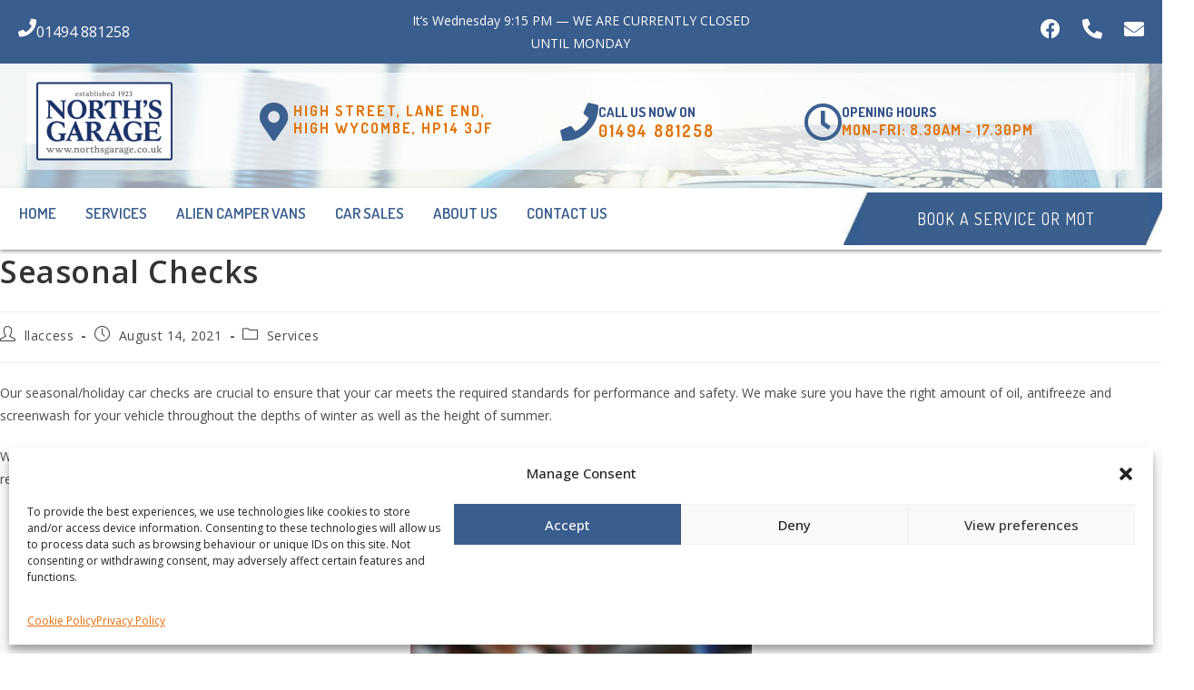

--- FILE ---
content_type: text/html; charset=UTF-8
request_url: https://www.northsgarage.co.uk/seasonal-checks/
body_size: 29526
content:
<!DOCTYPE html>
<html class="html" lang="en-GB">
<head>
	<meta charset="UTF-8">
	<link rel="profile" href="https://gmpg.org/xfn/11">

	<meta name='robots' content='index, follow, max-image-preview:large, max-snippet:-1, max-video-preview:-1' />
<meta name="viewport" content="width=device-width, initial-scale=1">
	<!-- This site is optimized with the Yoast SEO plugin v26.8 - https://yoast.com/product/yoast-seo-wordpress/ -->
	<title>Seasonal Checks - North&#039;s Garage</title>
	<link rel="canonical" href="http://www.northsgarage.co.uk/seasonal-checks/" />
	<meta property="og:locale" content="en_GB" />
	<meta property="og:type" content="article" />
	<meta property="og:title" content="Seasonal Checks - North&#039;s Garage" />
	<meta property="og:description" content="Our seasonal/holiday car checks are crucial to ensure that your car meets the required standards for performance and safety. We make sure you have the right amount of oil, antifreeze and screenwash for your vehicle throughout the depths of winter as well as the height of summer. We will also check that your lights, wiper [&hellip;]" />
	<meta property="og:url" content="http://www.northsgarage.co.uk/seasonal-checks/" />
	<meta property="og:site_name" content="North&#039;s Garage" />
	<meta property="article:published_time" content="2021-08-14T08:06:13+00:00" />
	<meta name="author" content="llaccess" />
	<meta name="twitter:card" content="summary_large_image" />
	<meta name="twitter:label1" content="Written by" />
	<meta name="twitter:data1" content="llaccess" />
	<script type="application/ld+json" class="yoast-schema-graph">{"@context":"https://schema.org","@graph":[{"@type":"Article","@id":"http://www.northsgarage.co.uk/seasonal-checks/#article","isPartOf":{"@id":"http://www.northsgarage.co.uk/seasonal-checks/"},"author":{"name":"llaccess","@id":"https://www.northsgarage.co.uk/#/schema/person/b6488ea6b05a74a1c44ad2ac921f6325"},"headline":"Seasonal Checks","datePublished":"2021-08-14T08:06:13+00:00","mainEntityOfPage":{"@id":"http://www.northsgarage.co.uk/seasonal-checks/"},"wordCount":92,"publisher":{"@id":"https://www.northsgarage.co.uk/#organization"},"articleSection":["Services"],"inLanguage":"en-GB"},{"@type":"WebPage","@id":"http://www.northsgarage.co.uk/seasonal-checks/","url":"http://www.northsgarage.co.uk/seasonal-checks/","name":"Seasonal Checks - North&#039;s Garage","isPartOf":{"@id":"https://www.northsgarage.co.uk/#website"},"datePublished":"2021-08-14T08:06:13+00:00","breadcrumb":{"@id":"http://www.northsgarage.co.uk/seasonal-checks/#breadcrumb"},"inLanguage":"en-GB","potentialAction":[{"@type":"ReadAction","target":["http://www.northsgarage.co.uk/seasonal-checks/"]}]},{"@type":"BreadcrumbList","@id":"http://www.northsgarage.co.uk/seasonal-checks/#breadcrumb","itemListElement":[{"@type":"ListItem","position":1,"name":"Home","item":"http://www.northsgarage.co.uk/"},{"@type":"ListItem","position":2,"name":"Seasonal Checks"}]},{"@type":"WebSite","@id":"https://www.northsgarage.co.uk/#website","url":"https://www.northsgarage.co.uk/","name":"North&#039;s Garage","description":"","publisher":{"@id":"https://www.northsgarage.co.uk/#organization"},"potentialAction":[{"@type":"SearchAction","target":{"@type":"EntryPoint","urlTemplate":"https://www.northsgarage.co.uk/?s={search_term_string}"},"query-input":{"@type":"PropertyValueSpecification","valueRequired":true,"valueName":"search_term_string"}}],"inLanguage":"en-GB"},{"@type":"Organization","@id":"https://www.northsgarage.co.uk/#organization","name":"North&#039;s Garage","url":"https://www.northsgarage.co.uk/","logo":{"@type":"ImageObject","inLanguage":"en-GB","@id":"https://www.northsgarage.co.uk/#/schema/logo/image/","url":"https://www.northsgarage.co.uk/wp-content/uploads/2016/01/Norths_Logo_310x180.png","contentUrl":"https://www.northsgarage.co.uk/wp-content/uploads/2016/01/Norths_Logo_310x180.png","width":310,"height":180,"caption":"North&#039;s Garage"},"image":{"@id":"https://www.northsgarage.co.uk/#/schema/logo/image/"}},{"@type":"Person","@id":"https://www.northsgarage.co.uk/#/schema/person/b6488ea6b05a74a1c44ad2ac921f6325","name":"llaccess","image":{"@type":"ImageObject","inLanguage":"en-GB","@id":"https://www.northsgarage.co.uk/#/schema/person/image/","url":"https://secure.gravatar.com/avatar/1244697ed32c27a6221908269f80b03205697b1d7fbdbcaee317b158b7e2fb43?s=96&d=mm&r=g","contentUrl":"https://secure.gravatar.com/avatar/1244697ed32c27a6221908269f80b03205697b1d7fbdbcaee317b158b7e2fb43?s=96&d=mm&r=g","caption":"llaccess"},"sameAs":["https://www.northsgarage.co.uk"],"url":"https://www.northsgarage.co.uk/author/llaccess/"}]}</script>
	<!-- / Yoast SEO plugin. -->


<link rel='dns-prefetch' href='//fonts.googleapis.com' />
<link rel="alternate" type="application/rss+xml" title="North&#039;s Garage &raquo; Feed" href="https://www.northsgarage.co.uk/feed/" />
<link rel="alternate" type="application/rss+xml" title="North&#039;s Garage &raquo; Comments Feed" href="https://www.northsgarage.co.uk/comments/feed/" />
<link rel="alternate" title="oEmbed (JSON)" type="application/json+oembed" href="https://www.northsgarage.co.uk/wp-json/oembed/1.0/embed?url=https%3A%2F%2Fwww.northsgarage.co.uk%2Fseasonal-checks%2F" />
<link rel="alternate" title="oEmbed (XML)" type="text/xml+oembed" href="https://www.northsgarage.co.uk/wp-json/oembed/1.0/embed?url=https%3A%2F%2Fwww.northsgarage.co.uk%2Fseasonal-checks%2F&#038;format=xml" />
<style id='wp-img-auto-sizes-contain-inline-css'>
img:is([sizes=auto i],[sizes^="auto," i]){contain-intrinsic-size:3000px 1500px}
/*# sourceURL=wp-img-auto-sizes-contain-inline-css */
</style>
<link rel='stylesheet' id='dce-dynamic-visibility-style-css' href='https://www.northsgarage.co.uk/wp-content/plugins/dynamic-visibility-for-elementor/assets/css/dynamic-visibility.css?ver=6.0.2' media='all' />
<style id='wp-emoji-styles-inline-css'>

	img.wp-smiley, img.emoji {
		display: inline !important;
		border: none !important;
		box-shadow: none !important;
		height: 1em !important;
		width: 1em !important;
		margin: 0 0.07em !important;
		vertical-align: -0.1em !important;
		background: none !important;
		padding: 0 !important;
	}
/*# sourceURL=wp-emoji-styles-inline-css */
</style>
<style id='classic-theme-styles-inline-css'>
/*! This file is auto-generated */
.wp-block-button__link{color:#fff;background-color:#32373c;border-radius:9999px;box-shadow:none;text-decoration:none;padding:calc(.667em + 2px) calc(1.333em + 2px);font-size:1.125em}.wp-block-file__button{background:#32373c;color:#fff;text-decoration:none}
/*# sourceURL=/wp-includes/css/classic-themes.min.css */
</style>
<style id='global-styles-inline-css'>
:root{--wp--preset--aspect-ratio--square: 1;--wp--preset--aspect-ratio--4-3: 4/3;--wp--preset--aspect-ratio--3-4: 3/4;--wp--preset--aspect-ratio--3-2: 3/2;--wp--preset--aspect-ratio--2-3: 2/3;--wp--preset--aspect-ratio--16-9: 16/9;--wp--preset--aspect-ratio--9-16: 9/16;--wp--preset--color--black: #000000;--wp--preset--color--cyan-bluish-gray: #abb8c3;--wp--preset--color--white: #ffffff;--wp--preset--color--pale-pink: #f78da7;--wp--preset--color--vivid-red: #cf2e2e;--wp--preset--color--luminous-vivid-orange: #ff6900;--wp--preset--color--luminous-vivid-amber: #fcb900;--wp--preset--color--light-green-cyan: #7bdcb5;--wp--preset--color--vivid-green-cyan: #00d084;--wp--preset--color--pale-cyan-blue: #8ed1fc;--wp--preset--color--vivid-cyan-blue: #0693e3;--wp--preset--color--vivid-purple: #9b51e0;--wp--preset--gradient--vivid-cyan-blue-to-vivid-purple: linear-gradient(135deg,rgb(6,147,227) 0%,rgb(155,81,224) 100%);--wp--preset--gradient--light-green-cyan-to-vivid-green-cyan: linear-gradient(135deg,rgb(122,220,180) 0%,rgb(0,208,130) 100%);--wp--preset--gradient--luminous-vivid-amber-to-luminous-vivid-orange: linear-gradient(135deg,rgb(252,185,0) 0%,rgb(255,105,0) 100%);--wp--preset--gradient--luminous-vivid-orange-to-vivid-red: linear-gradient(135deg,rgb(255,105,0) 0%,rgb(207,46,46) 100%);--wp--preset--gradient--very-light-gray-to-cyan-bluish-gray: linear-gradient(135deg,rgb(238,238,238) 0%,rgb(169,184,195) 100%);--wp--preset--gradient--cool-to-warm-spectrum: linear-gradient(135deg,rgb(74,234,220) 0%,rgb(151,120,209) 20%,rgb(207,42,186) 40%,rgb(238,44,130) 60%,rgb(251,105,98) 80%,rgb(254,248,76) 100%);--wp--preset--gradient--blush-light-purple: linear-gradient(135deg,rgb(255,206,236) 0%,rgb(152,150,240) 100%);--wp--preset--gradient--blush-bordeaux: linear-gradient(135deg,rgb(254,205,165) 0%,rgb(254,45,45) 50%,rgb(107,0,62) 100%);--wp--preset--gradient--luminous-dusk: linear-gradient(135deg,rgb(255,203,112) 0%,rgb(199,81,192) 50%,rgb(65,88,208) 100%);--wp--preset--gradient--pale-ocean: linear-gradient(135deg,rgb(255,245,203) 0%,rgb(182,227,212) 50%,rgb(51,167,181) 100%);--wp--preset--gradient--electric-grass: linear-gradient(135deg,rgb(202,248,128) 0%,rgb(113,206,126) 100%);--wp--preset--gradient--midnight: linear-gradient(135deg,rgb(2,3,129) 0%,rgb(40,116,252) 100%);--wp--preset--font-size--small: 13px;--wp--preset--font-size--medium: 20px;--wp--preset--font-size--large: 36px;--wp--preset--font-size--x-large: 42px;--wp--preset--spacing--20: 0.44rem;--wp--preset--spacing--30: 0.67rem;--wp--preset--spacing--40: 1rem;--wp--preset--spacing--50: 1.5rem;--wp--preset--spacing--60: 2.25rem;--wp--preset--spacing--70: 3.38rem;--wp--preset--spacing--80: 5.06rem;--wp--preset--shadow--natural: 6px 6px 9px rgba(0, 0, 0, 0.2);--wp--preset--shadow--deep: 12px 12px 50px rgba(0, 0, 0, 0.4);--wp--preset--shadow--sharp: 6px 6px 0px rgba(0, 0, 0, 0.2);--wp--preset--shadow--outlined: 6px 6px 0px -3px rgb(255, 255, 255), 6px 6px rgb(0, 0, 0);--wp--preset--shadow--crisp: 6px 6px 0px rgb(0, 0, 0);}:where(.is-layout-flex){gap: 0.5em;}:where(.is-layout-grid){gap: 0.5em;}body .is-layout-flex{display: flex;}.is-layout-flex{flex-wrap: wrap;align-items: center;}.is-layout-flex > :is(*, div){margin: 0;}body .is-layout-grid{display: grid;}.is-layout-grid > :is(*, div){margin: 0;}:where(.wp-block-columns.is-layout-flex){gap: 2em;}:where(.wp-block-columns.is-layout-grid){gap: 2em;}:where(.wp-block-post-template.is-layout-flex){gap: 1.25em;}:where(.wp-block-post-template.is-layout-grid){gap: 1.25em;}.has-black-color{color: var(--wp--preset--color--black) !important;}.has-cyan-bluish-gray-color{color: var(--wp--preset--color--cyan-bluish-gray) !important;}.has-white-color{color: var(--wp--preset--color--white) !important;}.has-pale-pink-color{color: var(--wp--preset--color--pale-pink) !important;}.has-vivid-red-color{color: var(--wp--preset--color--vivid-red) !important;}.has-luminous-vivid-orange-color{color: var(--wp--preset--color--luminous-vivid-orange) !important;}.has-luminous-vivid-amber-color{color: var(--wp--preset--color--luminous-vivid-amber) !important;}.has-light-green-cyan-color{color: var(--wp--preset--color--light-green-cyan) !important;}.has-vivid-green-cyan-color{color: var(--wp--preset--color--vivid-green-cyan) !important;}.has-pale-cyan-blue-color{color: var(--wp--preset--color--pale-cyan-blue) !important;}.has-vivid-cyan-blue-color{color: var(--wp--preset--color--vivid-cyan-blue) !important;}.has-vivid-purple-color{color: var(--wp--preset--color--vivid-purple) !important;}.has-black-background-color{background-color: var(--wp--preset--color--black) !important;}.has-cyan-bluish-gray-background-color{background-color: var(--wp--preset--color--cyan-bluish-gray) !important;}.has-white-background-color{background-color: var(--wp--preset--color--white) !important;}.has-pale-pink-background-color{background-color: var(--wp--preset--color--pale-pink) !important;}.has-vivid-red-background-color{background-color: var(--wp--preset--color--vivid-red) !important;}.has-luminous-vivid-orange-background-color{background-color: var(--wp--preset--color--luminous-vivid-orange) !important;}.has-luminous-vivid-amber-background-color{background-color: var(--wp--preset--color--luminous-vivid-amber) !important;}.has-light-green-cyan-background-color{background-color: var(--wp--preset--color--light-green-cyan) !important;}.has-vivid-green-cyan-background-color{background-color: var(--wp--preset--color--vivid-green-cyan) !important;}.has-pale-cyan-blue-background-color{background-color: var(--wp--preset--color--pale-cyan-blue) !important;}.has-vivid-cyan-blue-background-color{background-color: var(--wp--preset--color--vivid-cyan-blue) !important;}.has-vivid-purple-background-color{background-color: var(--wp--preset--color--vivid-purple) !important;}.has-black-border-color{border-color: var(--wp--preset--color--black) !important;}.has-cyan-bluish-gray-border-color{border-color: var(--wp--preset--color--cyan-bluish-gray) !important;}.has-white-border-color{border-color: var(--wp--preset--color--white) !important;}.has-pale-pink-border-color{border-color: var(--wp--preset--color--pale-pink) !important;}.has-vivid-red-border-color{border-color: var(--wp--preset--color--vivid-red) !important;}.has-luminous-vivid-orange-border-color{border-color: var(--wp--preset--color--luminous-vivid-orange) !important;}.has-luminous-vivid-amber-border-color{border-color: var(--wp--preset--color--luminous-vivid-amber) !important;}.has-light-green-cyan-border-color{border-color: var(--wp--preset--color--light-green-cyan) !important;}.has-vivid-green-cyan-border-color{border-color: var(--wp--preset--color--vivid-green-cyan) !important;}.has-pale-cyan-blue-border-color{border-color: var(--wp--preset--color--pale-cyan-blue) !important;}.has-vivid-cyan-blue-border-color{border-color: var(--wp--preset--color--vivid-cyan-blue) !important;}.has-vivid-purple-border-color{border-color: var(--wp--preset--color--vivid-purple) !important;}.has-vivid-cyan-blue-to-vivid-purple-gradient-background{background: var(--wp--preset--gradient--vivid-cyan-blue-to-vivid-purple) !important;}.has-light-green-cyan-to-vivid-green-cyan-gradient-background{background: var(--wp--preset--gradient--light-green-cyan-to-vivid-green-cyan) !important;}.has-luminous-vivid-amber-to-luminous-vivid-orange-gradient-background{background: var(--wp--preset--gradient--luminous-vivid-amber-to-luminous-vivid-orange) !important;}.has-luminous-vivid-orange-to-vivid-red-gradient-background{background: var(--wp--preset--gradient--luminous-vivid-orange-to-vivid-red) !important;}.has-very-light-gray-to-cyan-bluish-gray-gradient-background{background: var(--wp--preset--gradient--very-light-gray-to-cyan-bluish-gray) !important;}.has-cool-to-warm-spectrum-gradient-background{background: var(--wp--preset--gradient--cool-to-warm-spectrum) !important;}.has-blush-light-purple-gradient-background{background: var(--wp--preset--gradient--blush-light-purple) !important;}.has-blush-bordeaux-gradient-background{background: var(--wp--preset--gradient--blush-bordeaux) !important;}.has-luminous-dusk-gradient-background{background: var(--wp--preset--gradient--luminous-dusk) !important;}.has-pale-ocean-gradient-background{background: var(--wp--preset--gradient--pale-ocean) !important;}.has-electric-grass-gradient-background{background: var(--wp--preset--gradient--electric-grass) !important;}.has-midnight-gradient-background{background: var(--wp--preset--gradient--midnight) !important;}.has-small-font-size{font-size: var(--wp--preset--font-size--small) !important;}.has-medium-font-size{font-size: var(--wp--preset--font-size--medium) !important;}.has-large-font-size{font-size: var(--wp--preset--font-size--large) !important;}.has-x-large-font-size{font-size: var(--wp--preset--font-size--x-large) !important;}
:where(.wp-block-post-template.is-layout-flex){gap: 1.25em;}:where(.wp-block-post-template.is-layout-grid){gap: 1.25em;}
:where(.wp-block-term-template.is-layout-flex){gap: 1.25em;}:where(.wp-block-term-template.is-layout-grid){gap: 1.25em;}
:where(.wp-block-columns.is-layout-flex){gap: 2em;}:where(.wp-block-columns.is-layout-grid){gap: 2em;}
:root :where(.wp-block-pullquote){font-size: 1.5em;line-height: 1.6;}
/*# sourceURL=global-styles-inline-css */
</style>
<link rel='stylesheet' id='owp-preloader-css' href='https://www.northsgarage.co.uk/wp-content/plugins/ocean-extra/includes/preloader/assets/css/preloader.min.css?ver=2.5.2' media='all' />
<link rel='stylesheet' id='cmplz-general-css' href='https://www.northsgarage.co.uk/wp-content/plugins/complianz-gdpr/assets/css/cookieblocker.min.css?ver=1768400476' media='all' />
<link rel='stylesheet' id='font-awesome-css' href='https://www.northsgarage.co.uk/wp-content/themes/oceanwp/assets/fonts/fontawesome/css/all.min.css?ver=6.7.2' media='all' />
<link rel='stylesheet' id='simple-line-icons-css' href='https://www.northsgarage.co.uk/wp-content/themes/oceanwp/assets/css/third/simple-line-icons.min.css?ver=2.4.0' media='all' />
<link rel='stylesheet' id='oceanwp-style-css' href='https://www.northsgarage.co.uk/wp-content/themes/oceanwp/assets/css/style.min.css?ver=4.1.4' media='all' />
<link rel='stylesheet' id='oceanwp-google-font-dosis-css' href='//fonts.googleapis.com/css?family=Dosis%3A100%2C200%2C300%2C400%2C500%2C600%2C700%2C800%2C900%2C100i%2C200i%2C300i%2C400i%2C500i%2C600i%2C700i%2C800i%2C900i&#038;subset=latin&#038;display=swap&#038;ver=6.9' media='all' />
<link rel='stylesheet' id='elementor-frontend-css' href='https://www.northsgarage.co.uk/wp-content/plugins/elementor/assets/css/frontend.min.css?ver=3.34.2' media='all' />
<style id='elementor-frontend-inline-css'>
.elementor-4594 .elementor-element.elementor-element-3b63083f:not(.elementor-motion-effects-element-type-background), .elementor-4594 .elementor-element.elementor-element-3b63083f > .elementor-motion-effects-container > .elementor-motion-effects-layer{background-color:#395D8D;}.elementor-4594 .elementor-element.elementor-element-3b63083f{transition:background 0.3s, border 0.3s, border-radius 0.3s, box-shadow 0.3s;padding:10px 20px 10px 20px;}.elementor-4594 .elementor-element.elementor-element-3b63083f > .elementor-background-overlay{transition:background 0.3s, border-radius 0.3s, opacity 0.3s;}.elementor-bc-flex-widget .elementor-4594 .elementor-element.elementor-element-38a68e24.elementor-column .elementor-widget-wrap{align-items:center;}.elementor-4594 .elementor-element.elementor-element-38a68e24.elementor-column.elementor-element[data-element_type="column"] > .elementor-widget-wrap.elementor-element-populated{align-content:center;align-items:center;}.elementor-widget-icon-box.elementor-view-stacked .elementor-icon{background-color:var( --e-global-color-primary );}.elementor-widget-icon-box.elementor-view-framed .elementor-icon, .elementor-widget-icon-box.elementor-view-default .elementor-icon{fill:var( --e-global-color-primary );color:var( --e-global-color-primary );border-color:var( --e-global-color-primary );}.elementor-widget-icon-box .elementor-icon-box-title{color:var( --e-global-color-primary );}.elementor-widget-icon-box:has(:hover) .elementor-icon-box-title,
					 .elementor-widget-icon-box:has(:focus) .elementor-icon-box-title{color:var( --e-global-color-primary );}.elementor-widget-icon-box .elementor-icon-box-description{color:var( --e-global-color-text );}.elementor-4594 .elementor-element.elementor-element-4bf55f92 .elementor-icon-box-wrapper{align-items:start;gap:15px;}.elementor-4594 .elementor-element.elementor-element-4bf55f92.elementor-view-stacked .elementor-icon{background-color:#FFFFFF;}.elementor-4594 .elementor-element.elementor-element-4bf55f92.elementor-view-framed .elementor-icon, .elementor-4594 .elementor-element.elementor-element-4bf55f92.elementor-view-default .elementor-icon{fill:#FFFFFF;color:#FFFFFF;border-color:#FFFFFF;}.elementor-4594 .elementor-element.elementor-element-4bf55f92 .elementor-icon{font-size:20px;}.elementor-4594 .elementor-element.elementor-element-4bf55f92 .elementor-icon-box-title, .elementor-4594 .elementor-element.elementor-element-4bf55f92 .elementor-icon-box-title a{font-family:"Open Sans", Sans-serif;font-size:16px;font-weight:normal;}.elementor-4594 .elementor-element.elementor-element-4bf55f92 .elementor-icon-box-title{color:#FFFFFF;}.elementor-bc-flex-widget .elementor-4594 .elementor-element.elementor-element-65c3a72a.elementor-column .elementor-widget-wrap{align-items:center;}.elementor-4594 .elementor-element.elementor-element-65c3a72a.elementor-column.elementor-element[data-element_type="column"] > .elementor-widget-wrap.elementor-element-populated{align-content:center;align-items:center;}.elementor-4594 .elementor-element.elementor-element-65c3a72a.elementor-column > .elementor-widget-wrap{justify-content:center;}.elementor-4594 .elementor-element.elementor-element-65c3a72a > .elementor-element-populated{margin:0px 0px -20px 0px;--e-column-margin-right:0px;--e-column-margin-left:0px;}.elementor-widget-text-editor{color:var( --e-global-color-text );}.elementor-widget-text-editor.elementor-drop-cap-view-stacked .elementor-drop-cap{background-color:var( --e-global-color-primary );}.elementor-widget-text-editor.elementor-drop-cap-view-framed .elementor-drop-cap, .elementor-widget-text-editor.elementor-drop-cap-view-default .elementor-drop-cap{color:var( --e-global-color-primary );border-color:var( --e-global-color-primary );}.elementor-4594 .elementor-element.elementor-element-50e5e74{color:#FFFFFF;}.elementor-bc-flex-widget .elementor-4594 .elementor-element.elementor-element-68a4a8f2.elementor-column .elementor-widget-wrap{align-items:center;}.elementor-4594 .elementor-element.elementor-element-68a4a8f2.elementor-column.elementor-element[data-element_type="column"] > .elementor-widget-wrap.elementor-element-populated{align-content:center;align-items:center;}.elementor-4594 .elementor-element.elementor-element-a0db451{--grid-template-columns:repeat(0, auto);--icon-size:22px;--grid-column-gap:20px;--grid-row-gap:0px;}.elementor-4594 .elementor-element.elementor-element-a0db451 .elementor-widget-container{text-align:right;}.elementor-4594 .elementor-element.elementor-element-a0db451 .elementor-social-icon{background-color:#FFFFFF00;--icon-padding:0em;}.elementor-4594 .elementor-element.elementor-element-3081850d:not(.elementor-motion-effects-element-type-background), .elementor-4594 .elementor-element.elementor-element-3081850d > .elementor-motion-effects-container > .elementor-motion-effects-layer{background-image:url("http://www.northsgarage.co.uk/wp-content/uploads/2021/08/Home-Banner.png");background-position:top center;background-repeat:no-repeat;background-size:cover;}.elementor-4594 .elementor-element.elementor-element-3081850d > .elementor-background-overlay{background-color:#FFFFFF;opacity:0.47;transition:background 0.3s, border-radius 0.3s, opacity 0.3s;}.elementor-4594 .elementor-element.elementor-element-3081850d{transition:background 0.3s, border 0.3s, border-radius 0.3s, box-shadow 0.3s;padding:0px 20px 10px 20px;}.elementor-bc-flex-widget .elementor-4594 .elementor-element.elementor-element-233617de.elementor-column .elementor-widget-wrap{align-items:center;}.elementor-4594 .elementor-element.elementor-element-233617de.elementor-column.elementor-element[data-element_type="column"] > .elementor-widget-wrap.elementor-element-populated{align-content:center;align-items:center;}.elementor-4594 .elementor-element.elementor-element-fdda62b:not(.elementor-motion-effects-element-type-background), .elementor-4594 .elementor-element.elementor-element-fdda62b > .elementor-motion-effects-container > .elementor-motion-effects-layer{background-color:#FFFFFFA6;}.elementor-4594 .elementor-element.elementor-element-fdda62b{transition:background 0.3s, border 0.3s, border-radius 0.3s, box-shadow 0.3s;}.elementor-4594 .elementor-element.elementor-element-fdda62b > .elementor-background-overlay{transition:background 0.3s, border-radius 0.3s, opacity 0.3s;}.elementor-widget-image .widget-image-caption{color:var( --e-global-color-text );}.elementor-4594 .elementor-element.elementor-element-b6826a4{text-align:start;}.elementor-bc-flex-widget .elementor-4594 .elementor-element.elementor-element-2856a9db.elementor-column .elementor-widget-wrap{align-items:center;}.elementor-4594 .elementor-element.elementor-element-2856a9db.elementor-column.elementor-element[data-element_type="column"] > .elementor-widget-wrap.elementor-element-populated{align-content:center;align-items:center;}.elementor-4594 .elementor-element.elementor-element-2856a9db.elementor-column > .elementor-widget-wrap{justify-content:flex-end;}.elementor-4594 .elementor-element.elementor-element-17a3d3a1 .elementor-icon-box-wrapper{align-items:start;gap:11px;}.elementor-4594 .elementor-element.elementor-element-17a3d3a1 .elementor-icon-box-title{margin-block-end:0px;color:#305088;}.elementor-4594 .elementor-element.elementor-element-17a3d3a1.elementor-view-stacked .elementor-icon{background-color:var( --e-global-color-cd13817 );}.elementor-4594 .elementor-element.elementor-element-17a3d3a1.elementor-view-framed .elementor-icon, .elementor-4594 .elementor-element.elementor-element-17a3d3a1.elementor-view-default .elementor-icon{fill:var( --e-global-color-cd13817 );color:var( --e-global-color-cd13817 );border-color:var( --e-global-color-cd13817 );}.elementor-4594 .elementor-element.elementor-element-17a3d3a1 .elementor-icon{font-size:3em;}.elementor-4594 .elementor-element.elementor-element-17a3d3a1 .elementor-icon-box-title, .elementor-4594 .elementor-element.elementor-element-17a3d3a1 .elementor-icon-box-title a{font-family:"Dosis", Sans-serif;font-size:11px;font-weight:700;text-transform:uppercase;letter-spacing:0px;}.elementor-4594 .elementor-element.elementor-element-17a3d3a1 .elementor-icon-box-description{font-family:"Dosis", Sans-serif;font-size:16px;font-weight:700;text-transform:uppercase;line-height:1.2em;letter-spacing:2px;color:var( --e-global-color-primary );}.elementor-bc-flex-widget .elementor-4594 .elementor-element.elementor-element-88fcb15.elementor-column .elementor-widget-wrap{align-items:center;}.elementor-4594 .elementor-element.elementor-element-88fcb15.elementor-column.elementor-element[data-element_type="column"] > .elementor-widget-wrap.elementor-element-populated{align-content:center;align-items:center;}.elementor-4594 .elementor-element.elementor-element-88fcb15.elementor-column > .elementor-widget-wrap{justify-content:flex-end;}.elementor-4594 .elementor-element.elementor-element-233516a7 .elementor-icon-box-wrapper{align-items:start;gap:17px;}.elementor-4594 .elementor-element.elementor-element-233516a7 .elementor-icon-box-title{margin-block-end:0px;color:#305088;}.elementor-4594 .elementor-element.elementor-element-233516a7.elementor-view-stacked .elementor-icon{background-color:var( --e-global-color-cd13817 );}.elementor-4594 .elementor-element.elementor-element-233516a7.elementor-view-framed .elementor-icon, .elementor-4594 .elementor-element.elementor-element-233516a7.elementor-view-default .elementor-icon{fill:var( --e-global-color-cd13817 );color:var( --e-global-color-cd13817 );border-color:var( --e-global-color-cd13817 );}.elementor-4594 .elementor-element.elementor-element-233516a7 .elementor-icon{font-size:3em;}.elementor-4594 .elementor-element.elementor-element-233516a7 .elementor-icon-box-title, .elementor-4594 .elementor-element.elementor-element-233516a7 .elementor-icon-box-title a{font-family:"Dosis", Sans-serif;font-size:15px;font-weight:700;text-transform:uppercase;letter-spacing:0px;}.elementor-4594 .elementor-element.elementor-element-233516a7 .elementor-icon-box-description{font-family:"Dosis", Sans-serif;font-size:18px;font-weight:700;text-transform:uppercase;line-height:1.2em;letter-spacing:2px;color:var( --e-global-color-primary );}.elementor-bc-flex-widget .elementor-4594 .elementor-element.elementor-element-1ad5c53.elementor-column .elementor-widget-wrap{align-items:center;}.elementor-4594 .elementor-element.elementor-element-1ad5c53.elementor-column.elementor-element[data-element_type="column"] > .elementor-widget-wrap.elementor-element-populated{align-content:center;align-items:center;}.elementor-4594 .elementor-element.elementor-element-1ad5c53.elementor-column > .elementor-widget-wrap{justify-content:flex-end;}.elementor-4594 .elementor-element.elementor-element-7b651d7e .elementor-icon-box-wrapper{align-items:start;gap:17px;}.elementor-4594 .elementor-element.elementor-element-7b651d7e .elementor-icon-box-title{margin-block-end:0px;color:#305088;}.elementor-4594 .elementor-element.elementor-element-7b651d7e.elementor-view-stacked .elementor-icon{background-color:var( --e-global-color-cd13817 );}.elementor-4594 .elementor-element.elementor-element-7b651d7e.elementor-view-framed .elementor-icon, .elementor-4594 .elementor-element.elementor-element-7b651d7e.elementor-view-default .elementor-icon{fill:var( --e-global-color-cd13817 );color:var( --e-global-color-cd13817 );border-color:var( --e-global-color-cd13817 );}.elementor-4594 .elementor-element.elementor-element-7b651d7e .elementor-icon{font-size:3em;}.elementor-4594 .elementor-element.elementor-element-7b651d7e .elementor-icon-box-title, .elementor-4594 .elementor-element.elementor-element-7b651d7e .elementor-icon-box-title a{font-family:"Dosis", Sans-serif;font-size:15px;font-weight:700;text-transform:uppercase;letter-spacing:0px;}.elementor-4594 .elementor-element.elementor-element-7b651d7e .elementor-icon-box-description{font-family:"Dosis", Sans-serif;font-size:16px;font-weight:700;text-transform:uppercase;line-height:1.2em;letter-spacing:1px;color:var( --e-global-color-primary );}.elementor-4594 .elementor-element.elementor-element-37fbb8c8:not(.elementor-motion-effects-element-type-background), .elementor-4594 .elementor-element.elementor-element-37fbb8c8 > .elementor-motion-effects-container > .elementor-motion-effects-layer{background-color:#FFFFFF;}.elementor-4594 .elementor-element.elementor-element-37fbb8c8{border-style:solid;border-width:0px 0px 0px 0px;box-shadow:0px 2px 4px 0px rgba(0, 0, 0, 0.37);transition:background 0.3s, border 0.3s, border-radius 0.3s, box-shadow 0.3s;padding:0px 20px 0px -20px;}.elementor-4594 .elementor-element.elementor-element-37fbb8c8 > .elementor-background-overlay{transition:background 0.3s, border-radius 0.3s, opacity 0.3s;}.elementor-widget-nav-menu .elementor-nav-menu--main .elementor-item{color:var( --e-global-color-text );fill:var( --e-global-color-text );}.elementor-widget-nav-menu .elementor-nav-menu--main .elementor-item:hover,
					.elementor-widget-nav-menu .elementor-nav-menu--main .elementor-item.elementor-item-active,
					.elementor-widget-nav-menu .elementor-nav-menu--main .elementor-item.highlighted,
					.elementor-widget-nav-menu .elementor-nav-menu--main .elementor-item:focus{color:var( --e-global-color-accent );fill:var( --e-global-color-accent );}.elementor-widget-nav-menu .elementor-nav-menu--main:not(.e--pointer-framed) .elementor-item:before,
					.elementor-widget-nav-menu .elementor-nav-menu--main:not(.e--pointer-framed) .elementor-item:after{background-color:var( --e-global-color-accent );}.elementor-widget-nav-menu .e--pointer-framed .elementor-item:before,
					.elementor-widget-nav-menu .e--pointer-framed .elementor-item:after{border-color:var( --e-global-color-accent );}.elementor-widget-nav-menu{--e-nav-menu-divider-color:var( --e-global-color-text );}.elementor-4594 .elementor-element.elementor-element-a2c14c6 .elementor-menu-toggle{margin:0 auto;}.elementor-4594 .elementor-element.elementor-element-a2c14c6 .elementor-nav-menu .elementor-item{font-family:"Dosis", Sans-serif;font-size:17px;font-weight:600;text-transform:uppercase;}.elementor-4594 .elementor-element.elementor-element-a2c14c6 .elementor-nav-menu--main .elementor-item{color:var( --e-global-color-cd13817 );fill:var( --e-global-color-cd13817 );padding-left:16px;padding-right:16px;}.elementor-4594 .elementor-element.elementor-element-a2c14c6 .elementor-nav-menu--main .elementor-item.elementor-item-active{color:var( --e-global-color-primary );}.elementor-bc-flex-widget .elementor-4594 .elementor-element.elementor-element-6aa8c3c6.elementor-column .elementor-widget-wrap{align-items:center;}.elementor-4594 .elementor-element.elementor-element-6aa8c3c6.elementor-column.elementor-element[data-element_type="column"] > .elementor-widget-wrap.elementor-element-populated{align-content:center;align-items:center;}.elementor-4594 .elementor-element.elementor-element-6aa8c3c6.elementor-column > .elementor-widget-wrap{justify-content:flex-end;}.elementor-4594 .elementor-element.elementor-element-6aa8c3c6 > .elementor-element-populated{transition:background 0.3s, border 0.3s, border-radius 0.3s, box-shadow 0.3s;margin:0px -90px 0px 0px;--e-column-margin-right:-90px;--e-column-margin-left:0px;}.elementor-4594 .elementor-element.elementor-element-6aa8c3c6 > .elementor-element-populated > .elementor-background-overlay{transition:background 0.3s, border-radius 0.3s, opacity 0.3s;}.elementor-widget-button .elementor-button{background-color:var( --e-global-color-accent );}.elementor-4594 .elementor-element.elementor-element-7a4a8aa3 .elementor-button{background-color:#E1750C08;font-family:"Dosis", Sans-serif;font-size:18px;text-transform:uppercase;letter-spacing:1px;padding:20px 60px 20px 60px;}.elementor-4594 .elementor-element.elementor-element-7a4a8aa3 > .elementor-widget-container{background-image:url("http://www.northsgarage.co.uk/wp-content/uploads/2021/08/button-bg-1.jpg");margin:0px -40px 0px 0px;padding:0px 0px 0px 0px;background-position:center center;background-repeat:no-repeat;background-size:contain;}.elementor-4594 .elementor-element.elementor-element-43cfbe03:not(.elementor-motion-effects-element-type-background), .elementor-4594 .elementor-element.elementor-element-43cfbe03 > .elementor-motion-effects-container > .elementor-motion-effects-layer{background-color:#FFFFFF;}.elementor-4594 .elementor-element.elementor-element-43cfbe03{transition:background 0.3s, border 0.3s, border-radius 0.3s, box-shadow 0.3s;}.elementor-4594 .elementor-element.elementor-element-43cfbe03 > .elementor-background-overlay{transition:background 0.3s, border-radius 0.3s, opacity 0.3s;}.elementor-4594 .elementor-element.elementor-element-27431f3a:not(.elementor-motion-effects-element-type-background), .elementor-4594 .elementor-element.elementor-element-27431f3a > .elementor-motion-effects-container > .elementor-motion-effects-layer{background-color:#FFFFFFA6;}.elementor-4594 .elementor-element.elementor-element-27431f3a{transition:background 0.3s, border 0.3s, border-radius 0.3s, box-shadow 0.3s;}.elementor-4594 .elementor-element.elementor-element-27431f3a > .elementor-background-overlay{transition:background 0.3s, border-radius 0.3s, opacity 0.3s;}.elementor-4594 .elementor-element.elementor-element-f23c2d6{--grid-template-columns:repeat(0, auto);--icon-size:22px;--grid-column-gap:20px;--grid-row-gap:0px;}.elementor-4594 .elementor-element.elementor-element-f23c2d6 .elementor-widget-container{text-align:right;}.elementor-4594 .elementor-element.elementor-element-f23c2d6 .elementor-social-icon{background-color:var( --e-global-color-f12f16a );--icon-padding:0em;}.elementor-4594 .elementor-element.elementor-element-f23c2d6 .elementor-social-icon i{color:var( --e-global-color-cd13817 );}.elementor-4594 .elementor-element.elementor-element-f23c2d6 .elementor-social-icon svg{fill:var( --e-global-color-cd13817 );}.elementor-4594 .elementor-element.elementor-element-2474dbc{--grid-template-columns:repeat(0, auto);--icon-size:22px;--grid-column-gap:20px;--grid-row-gap:0px;}.elementor-4594 .elementor-element.elementor-element-2474dbc .elementor-widget-container{text-align:right;}.elementor-4594 .elementor-element.elementor-element-2474dbc .elementor-social-icon{background-color:#FFFFFF00;--icon-padding:0em;}.elementor-4594 .elementor-element.elementor-element-54c39e7:not(.elementor-motion-effects-element-type-background), .elementor-4594 .elementor-element.elementor-element-54c39e7 > .elementor-motion-effects-container > .elementor-motion-effects-layer{background-color:var( --e-global-color-cd13817 );}.elementor-4594 .elementor-element.elementor-element-54c39e7{transition:background 0.3s, border 0.3s, border-radius 0.3s, box-shadow 0.3s;}.elementor-4594 .elementor-element.elementor-element-54c39e7 > .elementor-background-overlay{transition:background 0.3s, border-radius 0.3s, opacity 0.3s;}.elementor-4594 .elementor-element.elementor-element-00fa434 .elementor-nav-menu .elementor-item{font-family:"Dosis", Sans-serif;text-transform:uppercase;}.elementor-4594 .elementor-element.elementor-element-00fa434 .elementor-nav-menu--main .elementor-item{color:var( --e-global-color-f12f16a );fill:var( --e-global-color-f12f16a );}.elementor-4594 .elementor-element.elementor-element-00fa434 .elementor-nav-menu--main .elementor-item:hover,
					.elementor-4594 .elementor-element.elementor-element-00fa434 .elementor-nav-menu--main .elementor-item.elementor-item-active,
					.elementor-4594 .elementor-element.elementor-element-00fa434 .elementor-nav-menu--main .elementor-item.highlighted,
					.elementor-4594 .elementor-element.elementor-element-00fa434 .elementor-nav-menu--main .elementor-item:focus{color:var( --e-global-color-f12f16a );fill:var( --e-global-color-f12f16a );}@media(max-width:1024px){.elementor-4594 .elementor-element.elementor-element-7a4a8aa3 > .elementor-widget-container{background-position:center left;}.elementor-4594 .elementor-element.elementor-element-1cbc48ad.elementor-column > .elementor-widget-wrap{justify-content:flex-start;}.elementor-4594 .elementor-element.elementor-element-33fdc76{text-align:start;}.elementor-bc-flex-widget .elementor-4594 .elementor-element.elementor-element-e04fe58.elementor-column .elementor-widget-wrap{align-items:center;}.elementor-4594 .elementor-element.elementor-element-e04fe58.elementor-column.elementor-element[data-element_type="column"] > .elementor-widget-wrap.elementor-element-populated{align-content:center;align-items:center;}}@media(min-width:768px){.elementor-4594 .elementor-element.elementor-element-67eee52e{width:19.746%;}.elementor-4594 .elementor-element.elementor-element-2856a9db{width:27.524%;}.elementor-4594 .elementor-element.elementor-element-88fcb15{width:21.973%;}.elementor-4594 .elementor-element.elementor-element-1ad5c53{width:30.735%;}.elementor-4594 .elementor-element.elementor-element-55865790{width:70%;}.elementor-4594 .elementor-element.elementor-element-6aa8c3c6{width:30%;}}@media(max-width:1024px) and (min-width:768px){.elementor-4594 .elementor-element.elementor-element-55865790{width:60%;}.elementor-4594 .elementor-element.elementor-element-6aa8c3c6{width:40%;}.elementor-4594 .elementor-element.elementor-element-1cbc48ad{width:30%;}.elementor-4594 .elementor-element.elementor-element-e04fe58{width:70%;}}@media(max-width:767px){.elementor-4594 .elementor-element.elementor-element-a0db451 .elementor-widget-container{text-align:center;}.elementor-4594 .elementor-element.elementor-element-55865790{width:50%;}.elementor-4594 .elementor-element.elementor-element-1cbc48ad{width:30%;}.elementor-4594 .elementor-element.elementor-element-e04fe58{width:70%;}.elementor-4594 .elementor-element.elementor-element-f23c2d6 .elementor-widget-container{text-align:right;}.elementor-4594 .elementor-element.elementor-element-2474dbc .elementor-widget-container{text-align:center;}}
.elementor-kit-12{--e-global-color-primary:#E1750B;--e-global-color-secondary:#54595F;--e-global-color-text:#7A7A7A;--e-global-color-accent:#E1750B;--e-global-color-cd13817:#3B5F8E;--e-global-color-f12f16a:#FFFFFF;--e-global-typography-primary-font-family:"Roboto";--e-global-typography-primary-font-weight:600;--e-global-typography-secondary-font-family:"Roboto Slab";--e-global-typography-secondary-font-weight:400;--e-global-typography-text-font-family:"Roboto";--e-global-typography-text-font-weight:400;--e-global-typography-accent-font-family:"Roboto";--e-global-typography-accent-font-weight:500;}.elementor-kit-12 e-page-transition{background-color:#FFBC7D;}.elementor-section.elementor-section-boxed > .elementor-container{max-width:1280px;}.e-con{--container-max-width:1280px;}.elementor-widget:not(:last-child){margin-block-end:20px;}.elementor-element{--widgets-spacing:20px 20px;--widgets-spacing-row:20px;--widgets-spacing-column:20px;}{}h1.entry-title{display:var(--page-title-display);}@media(max-width:1024px){.elementor-section.elementor-section-boxed > .elementor-container{max-width:1024px;}.e-con{--container-max-width:1024px;}}@media(max-width:767px){.elementor-section.elementor-section-boxed > .elementor-container{max-width:767px;}.e-con{--container-max-width:767px;}}
.elementor-5512 .elementor-element.elementor-element-232903a5:not(.elementor-motion-effects-element-type-background), .elementor-5512 .elementor-element.elementor-element-232903a5 > .elementor-motion-effects-container > .elementor-motion-effects-layer{background-color:#395D8D;}.elementor-5512 .elementor-element.elementor-element-232903a5{transition:background 0.3s, border 0.3s, border-radius 0.3s, box-shadow 0.3s;padding:10px 20px 10px 20px;}.elementor-5512 .elementor-element.elementor-element-232903a5 > .elementor-background-overlay{transition:background 0.3s, border-radius 0.3s, opacity 0.3s;}.elementor-bc-flex-widget .elementor-5512 .elementor-element.elementor-element-5d30d23a.elementor-column .elementor-widget-wrap{align-items:center;}.elementor-5512 .elementor-element.elementor-element-5d30d23a.elementor-column.elementor-element[data-element_type="column"] > .elementor-widget-wrap.elementor-element-populated{align-content:center;align-items:center;}.elementor-widget-icon-box.elementor-view-stacked .elementor-icon{background-color:var( --e-global-color-primary );}.elementor-widget-icon-box.elementor-view-framed .elementor-icon, .elementor-widget-icon-box.elementor-view-default .elementor-icon{fill:var( --e-global-color-primary );color:var( --e-global-color-primary );border-color:var( --e-global-color-primary );}.elementor-widget-icon-box .elementor-icon-box-title{color:var( --e-global-color-primary );}.elementor-widget-icon-box:has(:hover) .elementor-icon-box-title,
					 .elementor-widget-icon-box:has(:focus) .elementor-icon-box-title{color:var( --e-global-color-primary );}.elementor-widget-icon-box .elementor-icon-box-description{color:var( --e-global-color-text );}.elementor-5512 .elementor-element.elementor-element-505fed54 .elementor-icon-box-wrapper{align-items:start;gap:15px;}.elementor-5512 .elementor-element.elementor-element-505fed54.elementor-view-stacked .elementor-icon{background-color:#FFFFFF;}.elementor-5512 .elementor-element.elementor-element-505fed54.elementor-view-framed .elementor-icon, .elementor-5512 .elementor-element.elementor-element-505fed54.elementor-view-default .elementor-icon{fill:#FFFFFF;color:#FFFFFF;border-color:#FFFFFF;}.elementor-5512 .elementor-element.elementor-element-505fed54 .elementor-icon{font-size:20px;}.elementor-5512 .elementor-element.elementor-element-505fed54 .elementor-icon-box-title, .elementor-5512 .elementor-element.elementor-element-505fed54 .elementor-icon-box-title a{font-family:"Open Sans", Sans-serif;font-size:16px;font-weight:normal;}.elementor-5512 .elementor-element.elementor-element-505fed54 .elementor-icon-box-title{color:#FFFFFF;}.elementor-bc-flex-widget .elementor-5512 .elementor-element.elementor-element-1bda69db.elementor-column .elementor-widget-wrap{align-items:center;}.elementor-5512 .elementor-element.elementor-element-1bda69db.elementor-column.elementor-element[data-element_type="column"] > .elementor-widget-wrap.elementor-element-populated{align-content:center;align-items:center;}.elementor-5512 .elementor-element.elementor-element-1bda69db.elementor-column > .elementor-widget-wrap{justify-content:center;}.elementor-5512 .elementor-element.elementor-element-1bda69db > .elementor-element-populated{margin:0px 0px -20px 0px;--e-column-margin-right:0px;--e-column-margin-left:0px;}.elementor-widget-text-editor{color:var( --e-global-color-text );}.elementor-widget-text-editor.elementor-drop-cap-view-stacked .elementor-drop-cap{background-color:var( --e-global-color-primary );}.elementor-widget-text-editor.elementor-drop-cap-view-framed .elementor-drop-cap, .elementor-widget-text-editor.elementor-drop-cap-view-default .elementor-drop-cap{color:var( --e-global-color-primary );border-color:var( --e-global-color-primary );}.elementor-5512 .elementor-element.elementor-element-7c2a3978{color:#FFFFFF;}.elementor-bc-flex-widget .elementor-5512 .elementor-element.elementor-element-74bc38f9.elementor-column .elementor-widget-wrap{align-items:center;}.elementor-5512 .elementor-element.elementor-element-74bc38f9.elementor-column.elementor-element[data-element_type="column"] > .elementor-widget-wrap.elementor-element-populated{align-content:center;align-items:center;}.elementor-5512 .elementor-element.elementor-element-40069210{--grid-template-columns:repeat(0, auto);--icon-size:22px;--grid-column-gap:20px;--grid-row-gap:0px;}.elementor-5512 .elementor-element.elementor-element-40069210 .elementor-widget-container{text-align:right;}.elementor-5512 .elementor-element.elementor-element-40069210 .elementor-social-icon{background-color:#FFFFFF00;--icon-padding:0em;}.elementor-5512 .elementor-element.elementor-element-444cdb8b:not(.elementor-motion-effects-element-type-background), .elementor-5512 .elementor-element.elementor-element-444cdb8b > .elementor-motion-effects-container > .elementor-motion-effects-layer{background-image:url("http://www.northsgarage.co.uk/wp-content/uploads/2021/08/Home-Banner.png");background-position:top center;background-repeat:no-repeat;background-size:cover;}.elementor-5512 .elementor-element.elementor-element-444cdb8b > .elementor-background-overlay{background-color:#FFFFFF;opacity:0.47;transition:background 0.3s, border-radius 0.3s, opacity 0.3s;}.elementor-5512 .elementor-element.elementor-element-444cdb8b{transition:background 0.3s, border 0.3s, border-radius 0.3s, box-shadow 0.3s;padding:0px 20px 10px 20px;}.elementor-bc-flex-widget .elementor-5512 .elementor-element.elementor-element-335d2886.elementor-column .elementor-widget-wrap{align-items:center;}.elementor-5512 .elementor-element.elementor-element-335d2886.elementor-column.elementor-element[data-element_type="column"] > .elementor-widget-wrap.elementor-element-populated{align-content:center;align-items:center;}.elementor-5512 .elementor-element.elementor-element-64222d98:not(.elementor-motion-effects-element-type-background), .elementor-5512 .elementor-element.elementor-element-64222d98 > .elementor-motion-effects-container > .elementor-motion-effects-layer{background-color:#FFFFFFA6;}.elementor-5512 .elementor-element.elementor-element-64222d98{transition:background 0.3s, border 0.3s, border-radius 0.3s, box-shadow 0.3s;}.elementor-5512 .elementor-element.elementor-element-64222d98 > .elementor-background-overlay{transition:background 0.3s, border-radius 0.3s, opacity 0.3s;}.elementor-widget-image .widget-image-caption{color:var( --e-global-color-text );}.elementor-5512 .elementor-element.elementor-element-607b8516{text-align:start;}.elementor-bc-flex-widget .elementor-5512 .elementor-element.elementor-element-222cd6ff.elementor-column .elementor-widget-wrap{align-items:center;}.elementor-5512 .elementor-element.elementor-element-222cd6ff.elementor-column.elementor-element[data-element_type="column"] > .elementor-widget-wrap.elementor-element-populated{align-content:center;align-items:center;}.elementor-5512 .elementor-element.elementor-element-222cd6ff.elementor-column > .elementor-widget-wrap{justify-content:flex-end;}.elementor-5512 .elementor-element.elementor-element-1a2caba0 .elementor-icon-box-wrapper{align-items:start;gap:11px;}.elementor-5512 .elementor-element.elementor-element-1a2caba0 .elementor-icon-box-title{margin-block-end:0px;color:#305088;}.elementor-5512 .elementor-element.elementor-element-1a2caba0.elementor-view-stacked .elementor-icon{background-color:var( --e-global-color-cd13817 );}.elementor-5512 .elementor-element.elementor-element-1a2caba0.elementor-view-framed .elementor-icon, .elementor-5512 .elementor-element.elementor-element-1a2caba0.elementor-view-default .elementor-icon{fill:var( --e-global-color-cd13817 );color:var( --e-global-color-cd13817 );border-color:var( --e-global-color-cd13817 );}.elementor-5512 .elementor-element.elementor-element-1a2caba0 .elementor-icon{font-size:3em;}.elementor-5512 .elementor-element.elementor-element-1a2caba0 .elementor-icon-box-title, .elementor-5512 .elementor-element.elementor-element-1a2caba0 .elementor-icon-box-title a{font-family:"Dosis", Sans-serif;font-size:11px;font-weight:700;text-transform:uppercase;letter-spacing:0px;}.elementor-5512 .elementor-element.elementor-element-1a2caba0 .elementor-icon-box-description{font-family:"Dosis", Sans-serif;font-size:16px;font-weight:700;text-transform:uppercase;line-height:1.2em;letter-spacing:2px;color:var( --e-global-color-primary );}.elementor-bc-flex-widget .elementor-5512 .elementor-element.elementor-element-13e4c985.elementor-column .elementor-widget-wrap{align-items:center;}.elementor-5512 .elementor-element.elementor-element-13e4c985.elementor-column.elementor-element[data-element_type="column"] > .elementor-widget-wrap.elementor-element-populated{align-content:center;align-items:center;}.elementor-5512 .elementor-element.elementor-element-13e4c985.elementor-column > .elementor-widget-wrap{justify-content:flex-end;}.elementor-5512 .elementor-element.elementor-element-759740fb .elementor-icon-box-wrapper{align-items:start;gap:17px;}.elementor-5512 .elementor-element.elementor-element-759740fb .elementor-icon-box-title{margin-block-end:0px;color:#305088;}.elementor-5512 .elementor-element.elementor-element-759740fb.elementor-view-stacked .elementor-icon{background-color:var( --e-global-color-cd13817 );}.elementor-5512 .elementor-element.elementor-element-759740fb.elementor-view-framed .elementor-icon, .elementor-5512 .elementor-element.elementor-element-759740fb.elementor-view-default .elementor-icon{fill:var( --e-global-color-cd13817 );color:var( --e-global-color-cd13817 );border-color:var( --e-global-color-cd13817 );}.elementor-5512 .elementor-element.elementor-element-759740fb .elementor-icon{font-size:3em;}.elementor-5512 .elementor-element.elementor-element-759740fb .elementor-icon-box-title, .elementor-5512 .elementor-element.elementor-element-759740fb .elementor-icon-box-title a{font-family:"Dosis", Sans-serif;font-size:15px;font-weight:700;text-transform:uppercase;letter-spacing:0px;}.elementor-5512 .elementor-element.elementor-element-759740fb .elementor-icon-box-description{font-family:"Dosis", Sans-serif;font-size:18px;font-weight:700;text-transform:uppercase;line-height:1.2em;letter-spacing:2px;color:var( --e-global-color-primary );}.elementor-bc-flex-widget .elementor-5512 .elementor-element.elementor-element-87368c0.elementor-column .elementor-widget-wrap{align-items:center;}.elementor-5512 .elementor-element.elementor-element-87368c0.elementor-column.elementor-element[data-element_type="column"] > .elementor-widget-wrap.elementor-element-populated{align-content:center;align-items:center;}.elementor-5512 .elementor-element.elementor-element-87368c0.elementor-column > .elementor-widget-wrap{justify-content:flex-end;}.elementor-5512 .elementor-element.elementor-element-53b9b99b .elementor-icon-box-wrapper{align-items:start;gap:17px;}.elementor-5512 .elementor-element.elementor-element-53b9b99b .elementor-icon-box-title{margin-block-end:0px;color:#305088;}.elementor-5512 .elementor-element.elementor-element-53b9b99b.elementor-view-stacked .elementor-icon{background-color:var( --e-global-color-cd13817 );}.elementor-5512 .elementor-element.elementor-element-53b9b99b.elementor-view-framed .elementor-icon, .elementor-5512 .elementor-element.elementor-element-53b9b99b.elementor-view-default .elementor-icon{fill:var( --e-global-color-cd13817 );color:var( --e-global-color-cd13817 );border-color:var( --e-global-color-cd13817 );}.elementor-5512 .elementor-element.elementor-element-53b9b99b .elementor-icon{font-size:3em;}.elementor-5512 .elementor-element.elementor-element-53b9b99b .elementor-icon-box-title, .elementor-5512 .elementor-element.elementor-element-53b9b99b .elementor-icon-box-title a{font-family:"Dosis", Sans-serif;font-size:15px;font-weight:700;text-transform:uppercase;letter-spacing:0px;}.elementor-5512 .elementor-element.elementor-element-53b9b99b .elementor-icon-box-description{font-family:"Dosis", Sans-serif;font-size:16px;font-weight:700;text-transform:uppercase;line-height:1.2em;letter-spacing:1px;color:var( --e-global-color-primary );}.elementor-5512 .elementor-element.elementor-element-58ba99bd:not(.elementor-motion-effects-element-type-background), .elementor-5512 .elementor-element.elementor-element-58ba99bd > .elementor-motion-effects-container > .elementor-motion-effects-layer{background-color:#FFFFFF;}.elementor-5512 .elementor-element.elementor-element-58ba99bd{border-style:solid;border-width:0px 0px 0px 0px;box-shadow:0px 2px 4px 0px rgba(0, 0, 0, 0.37);transition:background 0.3s, border 0.3s, border-radius 0.3s, box-shadow 0.3s;padding:0px 20px 0px -20px;}.elementor-5512 .elementor-element.elementor-element-58ba99bd > .elementor-background-overlay{transition:background 0.3s, border-radius 0.3s, opacity 0.3s;}.elementor-widget-nav-menu .elementor-nav-menu--main .elementor-item{color:var( --e-global-color-text );fill:var( --e-global-color-text );}.elementor-widget-nav-menu .elementor-nav-menu--main .elementor-item:hover,
					.elementor-widget-nav-menu .elementor-nav-menu--main .elementor-item.elementor-item-active,
					.elementor-widget-nav-menu .elementor-nav-menu--main .elementor-item.highlighted,
					.elementor-widget-nav-menu .elementor-nav-menu--main .elementor-item:focus{color:var( --e-global-color-accent );fill:var( --e-global-color-accent );}.elementor-widget-nav-menu .elementor-nav-menu--main:not(.e--pointer-framed) .elementor-item:before,
					.elementor-widget-nav-menu .elementor-nav-menu--main:not(.e--pointer-framed) .elementor-item:after{background-color:var( --e-global-color-accent );}.elementor-widget-nav-menu .e--pointer-framed .elementor-item:before,
					.elementor-widget-nav-menu .e--pointer-framed .elementor-item:after{border-color:var( --e-global-color-accent );}.elementor-widget-nav-menu{--e-nav-menu-divider-color:var( --e-global-color-text );}.elementor-5512 .elementor-element.elementor-element-38cad876 .elementor-menu-toggle{margin:0 auto;}.elementor-5512 .elementor-element.elementor-element-38cad876 .elementor-nav-menu .elementor-item{font-family:"Dosis", Sans-serif;font-size:17px;font-weight:600;text-transform:uppercase;}.elementor-5512 .elementor-element.elementor-element-38cad876 .elementor-nav-menu--main .elementor-item{color:var( --e-global-color-cd13817 );fill:var( --e-global-color-cd13817 );padding-left:16px;padding-right:16px;}.elementor-5512 .elementor-element.elementor-element-38cad876 .elementor-nav-menu--main .elementor-item.elementor-item-active{color:var( --e-global-color-primary );}.elementor-bc-flex-widget .elementor-5512 .elementor-element.elementor-element-7afe1581.elementor-column .elementor-widget-wrap{align-items:center;}.elementor-5512 .elementor-element.elementor-element-7afe1581.elementor-column.elementor-element[data-element_type="column"] > .elementor-widget-wrap.elementor-element-populated{align-content:center;align-items:center;}.elementor-5512 .elementor-element.elementor-element-7afe1581.elementor-column > .elementor-widget-wrap{justify-content:flex-end;}.elementor-5512 .elementor-element.elementor-element-7afe1581 > .elementor-element-populated{transition:background 0.3s, border 0.3s, border-radius 0.3s, box-shadow 0.3s;margin:0px -90px 0px 0px;--e-column-margin-right:-90px;--e-column-margin-left:0px;}.elementor-5512 .elementor-element.elementor-element-7afe1581 > .elementor-element-populated > .elementor-background-overlay{transition:background 0.3s, border-radius 0.3s, opacity 0.3s;}.elementor-widget-button .elementor-button{background-color:var( --e-global-color-accent );}.elementor-5512 .elementor-element.elementor-element-7d5b9a0b .elementor-button{background-color:#E1750C08;font-family:"Dosis", Sans-serif;font-size:18px;text-transform:uppercase;letter-spacing:1px;padding:20px 60px 20px 60px;}.elementor-5512 .elementor-element.elementor-element-7d5b9a0b > .elementor-widget-container{background-image:url("http://www.northsgarage.co.uk/wp-content/uploads/2021/08/button-bg-1.jpg");margin:0px -40px 0px 0px;padding:0px 0px 0px 0px;background-position:center center;background-repeat:no-repeat;background-size:contain;}.elementor-5512 .elementor-element.elementor-element-6d896230:not(.elementor-motion-effects-element-type-background), .elementor-5512 .elementor-element.elementor-element-6d896230 > .elementor-motion-effects-container > .elementor-motion-effects-layer{background-color:#FFFFFF;}.elementor-5512 .elementor-element.elementor-element-6d896230{transition:background 0.3s, border 0.3s, border-radius 0.3s, box-shadow 0.3s;}.elementor-5512 .elementor-element.elementor-element-6d896230 > .elementor-background-overlay{transition:background 0.3s, border-radius 0.3s, opacity 0.3s;}.elementor-5512 .elementor-element.elementor-element-1d5b8c09:not(.elementor-motion-effects-element-type-background), .elementor-5512 .elementor-element.elementor-element-1d5b8c09 > .elementor-motion-effects-container > .elementor-motion-effects-layer{background-color:#FFFFFFA6;}.elementor-5512 .elementor-element.elementor-element-1d5b8c09{transition:background 0.3s, border 0.3s, border-radius 0.3s, box-shadow 0.3s;}.elementor-5512 .elementor-element.elementor-element-1d5b8c09 > .elementor-background-overlay{transition:background 0.3s, border-radius 0.3s, opacity 0.3s;}.elementor-5512 .elementor-element.elementor-element-7f689a4a{--grid-template-columns:repeat(0, auto);--icon-size:22px;--grid-column-gap:20px;--grid-row-gap:0px;}.elementor-5512 .elementor-element.elementor-element-7f689a4a .elementor-widget-container{text-align:right;}.elementor-5512 .elementor-element.elementor-element-7f689a4a .elementor-social-icon{background-color:var( --e-global-color-f12f16a );--icon-padding:0em;}.elementor-5512 .elementor-element.elementor-element-7f689a4a .elementor-social-icon i{color:var( --e-global-color-cd13817 );}.elementor-5512 .elementor-element.elementor-element-7f689a4a .elementor-social-icon svg{fill:var( --e-global-color-cd13817 );}.elementor-5512 .elementor-element.elementor-element-5945b4a7{--grid-template-columns:repeat(0, auto);--icon-size:22px;--grid-column-gap:20px;--grid-row-gap:0px;}.elementor-5512 .elementor-element.elementor-element-5945b4a7 .elementor-widget-container{text-align:right;}.elementor-5512 .elementor-element.elementor-element-5945b4a7 .elementor-social-icon{background-color:#FFFFFF00;--icon-padding:0em;}.elementor-5512 .elementor-element.elementor-element-24e05fa4:not(.elementor-motion-effects-element-type-background), .elementor-5512 .elementor-element.elementor-element-24e05fa4 > .elementor-motion-effects-container > .elementor-motion-effects-layer{background-color:var( --e-global-color-cd13817 );}.elementor-5512 .elementor-element.elementor-element-24e05fa4{transition:background 0.3s, border 0.3s, border-radius 0.3s, box-shadow 0.3s;}.elementor-5512 .elementor-element.elementor-element-24e05fa4 > .elementor-background-overlay{transition:background 0.3s, border-radius 0.3s, opacity 0.3s;}.elementor-5512 .elementor-element.elementor-element-1a8b3f8 .elementor-nav-menu .elementor-item{font-family:"Dosis", Sans-serif;text-transform:uppercase;}.elementor-5512 .elementor-element.elementor-element-1a8b3f8 .elementor-nav-menu--main .elementor-item{color:var( --e-global-color-f12f16a );fill:var( --e-global-color-f12f16a );}.elementor-5512 .elementor-element.elementor-element-1a8b3f8 .elementor-nav-menu--main .elementor-item:hover,
					.elementor-5512 .elementor-element.elementor-element-1a8b3f8 .elementor-nav-menu--main .elementor-item.elementor-item-active,
					.elementor-5512 .elementor-element.elementor-element-1a8b3f8 .elementor-nav-menu--main .elementor-item.highlighted,
					.elementor-5512 .elementor-element.elementor-element-1a8b3f8 .elementor-nav-menu--main .elementor-item:focus{color:var( --e-global-color-f12f16a );fill:var( --e-global-color-f12f16a );}@media(max-width:1024px){.elementor-5512 .elementor-element.elementor-element-7d5b9a0b > .elementor-widget-container{background-position:center left;}.elementor-5512 .elementor-element.elementor-element-3b79e926.elementor-column > .elementor-widget-wrap{justify-content:flex-start;}.elementor-5512 .elementor-element.elementor-element-795f805b{text-align:start;}.elementor-bc-flex-widget .elementor-5512 .elementor-element.elementor-element-125de355.elementor-column .elementor-widget-wrap{align-items:center;}.elementor-5512 .elementor-element.elementor-element-125de355.elementor-column.elementor-element[data-element_type="column"] > .elementor-widget-wrap.elementor-element-populated{align-content:center;align-items:center;}}@media(min-width:768px){.elementor-5512 .elementor-element.elementor-element-312f86d8{width:19.746%;}.elementor-5512 .elementor-element.elementor-element-222cd6ff{width:27.524%;}.elementor-5512 .elementor-element.elementor-element-13e4c985{width:21.973%;}.elementor-5512 .elementor-element.elementor-element-87368c0{width:30.735%;}.elementor-5512 .elementor-element.elementor-element-49d1b33e{width:70%;}.elementor-5512 .elementor-element.elementor-element-7afe1581{width:30%;}}@media(max-width:1024px) and (min-width:768px){.elementor-5512 .elementor-element.elementor-element-49d1b33e{width:60%;}.elementor-5512 .elementor-element.elementor-element-7afe1581{width:40%;}.elementor-5512 .elementor-element.elementor-element-3b79e926{width:30%;}.elementor-5512 .elementor-element.elementor-element-125de355{width:70%;}}@media(max-width:767px){.elementor-5512 .elementor-element.elementor-element-40069210 .elementor-widget-container{text-align:center;}.elementor-5512 .elementor-element.elementor-element-49d1b33e{width:50%;}.elementor-5512 .elementor-element.elementor-element-3b79e926{width:30%;}.elementor-5512 .elementor-element.elementor-element-125de355{width:70%;}.elementor-5512 .elementor-element.elementor-element-7f689a4a .elementor-widget-container{text-align:right;}.elementor-5512 .elementor-element.elementor-element-5945b4a7 .elementor-widget-container{text-align:center;}}
.elementor-5002 .elementor-element.elementor-element-ebeff7a > .elementor-element-populated{border-style:none;box-shadow:0px 0px 10px 0px rgba(0, 0, 0, 0);}.elementor-widget-image .widget-image-caption{color:var( --e-global-color-text );}.elementor-5002 .elementor-element.elementor-element-aea7719 > .elementor-widget-container{border-style:none;}#elementor-popup-modal-5002 .dialog-widget-content{animation-duration:2s;background-color:#54595F00;margin:0px 0px 50px 0px;}#elementor-popup-modal-5002 .dialog-message{width:154px;height:auto;}#elementor-popup-modal-5002{justify-content:flex-end;align-items:flex-end;}
/*# sourceURL=elementor-frontend-inline-css */
</style>
<link rel='stylesheet' id='widget-icon-box-css' href='https://www.northsgarage.co.uk/wp-content/plugins/elementor/assets/css/widget-icon-box.min.css?ver=3.34.2' media='all' />
<link rel='stylesheet' id='widget-social-icons-css' href='https://www.northsgarage.co.uk/wp-content/plugins/elementor/assets/css/widget-social-icons.min.css?ver=3.34.2' media='all' />
<link rel='stylesheet' id='e-apple-webkit-css' href='https://www.northsgarage.co.uk/wp-content/plugins/elementor/assets/css/conditionals/apple-webkit.min.css?ver=3.34.2' media='all' />
<link rel='stylesheet' id='widget-image-css' href='https://www.northsgarage.co.uk/wp-content/plugins/elementor/assets/css/widget-image.min.css?ver=3.34.2' media='all' />
<link rel='stylesheet' id='widget-nav-menu-css' href='https://www.northsgarage.co.uk/wp-content/plugins/elementor-pro/assets/css/widget-nav-menu.min.css?ver=3.34.1' media='all' />
<link rel='stylesheet' id='e-animation-bounceInUp-css' href='https://www.northsgarage.co.uk/wp-content/plugins/elementor/assets/lib/animations/styles/bounceInUp.min.css?ver=3.34.2' media='all' />
<link rel='stylesheet' id='e-animation-slideInRight-css' href='https://www.northsgarage.co.uk/wp-content/plugins/elementor/assets/lib/animations/styles/slideInRight.min.css?ver=3.34.2' media='all' />
<link rel='stylesheet' id='e-popup-css' href='https://www.northsgarage.co.uk/wp-content/plugins/elementor-pro/assets/css/conditionals/popup.min.css?ver=3.34.1' media='all' />
<link rel='stylesheet' id='elementor-icons-css' href='https://www.northsgarage.co.uk/wp-content/plugins/elementor/assets/lib/eicons/css/elementor-icons.min.css?ver=5.46.0' media='all' />
<link rel='stylesheet' id='font-awesome-5-all-css' href='https://www.northsgarage.co.uk/wp-content/plugins/elementor/assets/lib/font-awesome/css/all.min.css?ver=3.34.2' media='all' />
<link rel='stylesheet' id='font-awesome-4-shim-css' href='https://www.northsgarage.co.uk/wp-content/plugins/elementor/assets/lib/font-awesome/css/v4-shims.min.css?ver=3.34.2' media='all' />
<link rel='stylesheet' id='oe-widgets-style-css' href='https://www.northsgarage.co.uk/wp-content/plugins/ocean-extra/assets/css/widgets.css?ver=6.9' media='all' />
<link rel='stylesheet' id='elementor-gf-opensans-css' href='https://fonts.googleapis.com/css?family=Open+Sans:100,100italic,200,200italic,300,300italic,400,400italic,500,500italic,600,600italic,700,700italic,800,800italic,900,900italic&#038;display=swap' media='all' />
<link rel='stylesheet' id='elementor-gf-dosis-css' href='https://fonts.googleapis.com/css?family=Dosis:100,100italic,200,200italic,300,300italic,400,400italic,500,500italic,600,600italic,700,700italic,800,800italic,900,900italic&#038;display=swap' media='all' />
<link rel='stylesheet' id='elementor-gf-roboto-css' href='https://fonts.googleapis.com/css?family=Roboto:100,100italic,200,200italic,300,300italic,400,400italic,500,500italic,600,600italic,700,700italic,800,800italic,900,900italic&#038;display=swap' media='all' />
<link rel='stylesheet' id='elementor-gf-robotoslab-css' href='https://fonts.googleapis.com/css?family=Roboto+Slab:100,100italic,200,200italic,300,300italic,400,400italic,500,500italic,600,600italic,700,700italic,800,800italic,900,900italic&#038;display=swap' media='all' />
<link rel='stylesheet' id='elementor-icons-shared-0-css' href='https://www.northsgarage.co.uk/wp-content/plugins/elementor/assets/lib/font-awesome/css/fontawesome.min.css?ver=5.15.3' media='all' />
<link rel='stylesheet' id='elementor-icons-fa-solid-css' href='https://www.northsgarage.co.uk/wp-content/plugins/elementor/assets/lib/font-awesome/css/solid.min.css?ver=5.15.3' media='all' />
<link rel='stylesheet' id='elementor-icons-fa-brands-css' href='https://www.northsgarage.co.uk/wp-content/plugins/elementor/assets/lib/font-awesome/css/brands.min.css?ver=5.15.3' media='all' />
<link rel='stylesheet' id='elementor-icons-fa-regular-css' href='https://www.northsgarage.co.uk/wp-content/plugins/elementor/assets/lib/font-awesome/css/regular.min.css?ver=5.15.3' media='all' />
<script async src="https://www.northsgarage.co.uk/wp-content/plugins/burst-statistics/assets/js/timeme/timeme.min.js?ver=1768400376" id="burst-timeme-js"></script>
<script async src="https://www.northsgarage.co.uk/wp-content/uploads/burst/js/burst.min.js?ver=1769583105" id="burst-js"></script>
<script src="https://www.northsgarage.co.uk/wp-includes/js/jquery/jquery.min.js?ver=3.7.1" id="jquery-core-js"></script>
<script src="https://www.northsgarage.co.uk/wp-includes/js/jquery/jquery-migrate.min.js?ver=3.4.1" id="jquery-migrate-js"></script>
<script id="owp-preloader-js-extra">
var owpPreloader = {"nonce":"e0192ae3fc"};
//# sourceURL=owp-preloader-js-extra
</script>
<script src="https://www.northsgarage.co.uk/wp-content/plugins/ocean-extra/includes/preloader/assets/js/preloader.min.js?ver=2.5.2" id="owp-preloader-js"></script>
<script src="https://www.northsgarage.co.uk/wp-content/plugins/elementor/assets/lib/font-awesome/js/v4-shims.min.js?ver=3.34.2" id="font-awesome-4-shim-js"></script>
<link rel="https://api.w.org/" href="https://www.northsgarage.co.uk/wp-json/" /><link rel="alternate" title="JSON" type="application/json" href="https://www.northsgarage.co.uk/wp-json/wp/v2/posts/2009" /><link rel="EditURI" type="application/rsd+xml" title="RSD" href="https://www.northsgarage.co.uk/xmlrpc.php?rsd" />
<meta name="generator" content="WordPress 6.9" />
<link rel='shortlink' href='https://www.northsgarage.co.uk/?p=2009' />
<style>[class*=" icon-oc-"],[class^=icon-oc-]{speak:none;font-style:normal;font-weight:400;font-variant:normal;text-transform:none;line-height:1;-webkit-font-smoothing:antialiased;-moz-osx-font-smoothing:grayscale}.icon-oc-one-com-white-32px-fill:before{content:"901"}.icon-oc-one-com:before{content:"900"}#one-com-icon,.toplevel_page_onecom-wp .wp-menu-image{speak:none;display:flex;align-items:center;justify-content:center;text-transform:none;line-height:1;-webkit-font-smoothing:antialiased;-moz-osx-font-smoothing:grayscale}.onecom-wp-admin-bar-item>a,.toplevel_page_onecom-wp>.wp-menu-name{font-size:16px;font-weight:400;line-height:1}.toplevel_page_onecom-wp>.wp-menu-name img{width:69px;height:9px;}.wp-submenu-wrap.wp-submenu>.wp-submenu-head>img{width:88px;height:auto}.onecom-wp-admin-bar-item>a img{height:7px!important}.onecom-wp-admin-bar-item>a img,.toplevel_page_onecom-wp>.wp-menu-name img{opacity:.8}.onecom-wp-admin-bar-item.hover>a img,.toplevel_page_onecom-wp.wp-has-current-submenu>.wp-menu-name img,li.opensub>a.toplevel_page_onecom-wp>.wp-menu-name img{opacity:1}#one-com-icon:before,.onecom-wp-admin-bar-item>a:before,.toplevel_page_onecom-wp>.wp-menu-image:before{content:'';position:static!important;background-color:rgba(240,245,250,.4);border-radius:102px;width:18px;height:18px;padding:0!important}.onecom-wp-admin-bar-item>a:before{width:14px;height:14px}.onecom-wp-admin-bar-item.hover>a:before,.toplevel_page_onecom-wp.opensub>a>.wp-menu-image:before,.toplevel_page_onecom-wp.wp-has-current-submenu>.wp-menu-image:before{background-color:#76b82a}.onecom-wp-admin-bar-item>a{display:inline-flex!important;align-items:center;justify-content:center}#one-com-logo-wrapper{font-size:4em}#one-com-icon{vertical-align:middle}.imagify-welcome{display:none !important;}</style>			<style>.cmplz-hidden {
					display: none !important;
				}</style><meta name="generator" content="Elementor 3.34.2; settings: css_print_method-internal, google_font-enabled, font_display-swap">
			<style>
				.e-con.e-parent:nth-of-type(n+4):not(.e-lazyloaded):not(.e-no-lazyload),
				.e-con.e-parent:nth-of-type(n+4):not(.e-lazyloaded):not(.e-no-lazyload) * {
					background-image: none !important;
				}
				@media screen and (max-height: 1024px) {
					.e-con.e-parent:nth-of-type(n+3):not(.e-lazyloaded):not(.e-no-lazyload),
					.e-con.e-parent:nth-of-type(n+3):not(.e-lazyloaded):not(.e-no-lazyload) * {
						background-image: none !important;
					}
				}
				@media screen and (max-height: 640px) {
					.e-con.e-parent:nth-of-type(n+2):not(.e-lazyloaded):not(.e-no-lazyload),
					.e-con.e-parent:nth-of-type(n+2):not(.e-lazyloaded):not(.e-no-lazyload) * {
						background-image: none !important;
					}
				}
			</style>
			<link rel="icon" href="https://www.northsgarage.co.uk/wp-content/uploads/2021/09/cropped-favicon-1-32x32.png" sizes="32x32" />
<link rel="icon" href="https://www.northsgarage.co.uk/wp-content/uploads/2021/09/cropped-favicon-1-192x192.png" sizes="192x192" />
<link rel="apple-touch-icon" href="https://www.northsgarage.co.uk/wp-content/uploads/2021/09/cropped-favicon-1-180x180.png" />
<meta name="msapplication-TileImage" content="https://www.northsgarage.co.uk/wp-content/uploads/2021/09/cropped-favicon-1-270x270.png" />
		<style id="wp-custom-css">
			/* Menu Link */#menu-main .menu-item:nth-child(6) .menu-link{color:#ffffff;background-image:url("https://northsgarage.pixelvista.org.uk/wp-content/uploads/2021/09/button-bg.png");padding-left:70px;margin-left:-20px;padding-right:background-size:contain;background-repeat:no-repeat}#menu-main .menu-item:nth-child(6) .menu-link:hover{color:#fbbea1}#menu-main .menu-item:nth-child(6) .menu-link:active{color:#fbbea1}selector .swiper-slide img{height:400px}/* Forminator button submit */#forminator-module-4040 .forminator-row-last .forminator-col .forminator-field .forminator-button-submit{width:100% !important;padding-top:16px;padding-bottom:16px;font-size:18px !important}a:focus{outline:0 !important;outline:none !important}		</style>
		<!-- OceanWP CSS -->
<style type="text/css">
/* Colors */body .theme-button,body input[type="submit"],body button[type="submit"],body button,body .button,body div.wpforms-container-full .wpforms-form input[type=submit],body div.wpforms-container-full .wpforms-form button[type=submit],body div.wpforms-container-full .wpforms-form .wpforms-page-button,.woocommerce-cart .wp-element-button,.woocommerce-checkout .wp-element-button,.wp-block-button__link{border-color:#ffffff}body .theme-button:hover,body input[type="submit"]:hover,body button[type="submit"]:hover,body button:hover,body .button:hover,body div.wpforms-container-full .wpforms-form input[type=submit]:hover,body div.wpforms-container-full .wpforms-form input[type=submit]:active,body div.wpforms-container-full .wpforms-form button[type=submit]:hover,body div.wpforms-container-full .wpforms-form button[type=submit]:active,body div.wpforms-container-full .wpforms-form .wpforms-page-button:hover,body div.wpforms-container-full .wpforms-form .wpforms-page-button:active,.woocommerce-cart .wp-element-button:hover,.woocommerce-checkout .wp-element-button:hover,.wp-block-button__link:hover{border-color:#ffffff}/* OceanWP Style Settings CSS */.container{width:1280px}@media only screen and (min-width:960px){.content-area,.content-left-sidebar .content-area{width:75%}}@media only screen and (min-width:960px){.widget-area,.content-left-sidebar .widget-area{width:25%}}.theme-button,input[type="submit"],button[type="submit"],button,.button,body div.wpforms-container-full .wpforms-form input[type=submit],body div.wpforms-container-full .wpforms-form button[type=submit],body div.wpforms-container-full .wpforms-form .wpforms-page-button{border-style:solid}.theme-button,input[type="submit"],button[type="submit"],button,.button,body div.wpforms-container-full .wpforms-form input[type=submit],body div.wpforms-container-full .wpforms-form button[type=submit],body div.wpforms-container-full .wpforms-form .wpforms-page-button{border-width:1px}form input[type="text"],form input[type="password"],form input[type="email"],form input[type="url"],form input[type="date"],form input[type="month"],form input[type="time"],form input[type="datetime"],form input[type="datetime-local"],form input[type="week"],form input[type="number"],form input[type="search"],form input[type="tel"],form input[type="color"],form select,form textarea,.woocommerce .woocommerce-checkout .select2-container--default .select2-selection--single{border-style:solid}body div.wpforms-container-full .wpforms-form input[type=date],body div.wpforms-container-full .wpforms-form input[type=datetime],body div.wpforms-container-full .wpforms-form input[type=datetime-local],body div.wpforms-container-full .wpforms-form input[type=email],body div.wpforms-container-full .wpforms-form input[type=month],body div.wpforms-container-full .wpforms-form input[type=number],body div.wpforms-container-full .wpforms-form input[type=password],body div.wpforms-container-full .wpforms-form input[type=range],body div.wpforms-container-full .wpforms-form input[type=search],body div.wpforms-container-full .wpforms-form input[type=tel],body div.wpforms-container-full .wpforms-form input[type=text],body div.wpforms-container-full .wpforms-form input[type=time],body div.wpforms-container-full .wpforms-form input[type=url],body div.wpforms-container-full .wpforms-form input[type=week],body div.wpforms-container-full .wpforms-form select,body div.wpforms-container-full .wpforms-form textarea{border-style:solid}form input[type="text"],form input[type="password"],form input[type="email"],form input[type="url"],form input[type="date"],form input[type="month"],form input[type="time"],form input[type="datetime"],form input[type="datetime-local"],form input[type="week"],form input[type="number"],form input[type="search"],form input[type="tel"],form input[type="color"],form select,form textarea{border-radius:3px}body div.wpforms-container-full .wpforms-form input[type=date],body div.wpforms-container-full .wpforms-form input[type=datetime],body div.wpforms-container-full .wpforms-form input[type=datetime-local],body div.wpforms-container-full .wpforms-form input[type=email],body div.wpforms-container-full .wpforms-form input[type=month],body div.wpforms-container-full .wpforms-form input[type=number],body div.wpforms-container-full .wpforms-form input[type=password],body div.wpforms-container-full .wpforms-form input[type=range],body div.wpforms-container-full .wpforms-form input[type=search],body div.wpforms-container-full .wpforms-form input[type=tel],body div.wpforms-container-full .wpforms-form input[type=text],body div.wpforms-container-full .wpforms-form input[type=time],body div.wpforms-container-full .wpforms-form input[type=url],body div.wpforms-container-full .wpforms-form input[type=week],body div.wpforms-container-full .wpforms-form select,body div.wpforms-container-full .wpforms-form textarea{border-radius:3px}#scroll-top{background-color:#dd9933}/* Header */#site-header.has-header-media .overlay-header-media{background-color:rgba(0,0,0,0.5)}body .sidr a:hover,body .sidr-class-dropdown-toggle:hover,body .sidr-class-dropdown-toggle .fa,body .sidr-class-menu-item-has-children.active >a,body .sidr-class-menu-item-has-children.active >a >.sidr-class-dropdown-toggle,#mobile-dropdown ul li a:hover,#mobile-dropdown ul li a .dropdown-toggle:hover,#mobile-dropdown .menu-item-has-children.active >a,#mobile-dropdown .menu-item-has-children.active >a >.dropdown-toggle,#mobile-fullscreen ul li a:hover,#mobile-fullscreen .oceanwp-social-menu.simple-social ul li a:hover{color:#dd9933}#mobile-fullscreen a.close:hover .close-icon-inner,#mobile-fullscreen a.close:hover .close-icon-inner::after{background-color:#dd9933}/* Blog CSS */.ocean-single-post-header ul.meta-item li a:hover{color:#333333}/* Sidebar */.widget-area{background-color:#f1f1f1}.widget-area{padding:20px!important}.widget-area .sidebar-box{padding:10px}.widget-title{border-color:#dd9933}.widget-title{margin-bottom:17px}/* Footer Widgets */#footer-widgets{padding:40px 20px 30px 20px}#footer-widgets{background-color:#3b5f8e}#footer-widgets,#footer-widgets p,#footer-widgets li a:before,#footer-widgets .contact-info-widget span.oceanwp-contact-title,#footer-widgets .recent-posts-date,#footer-widgets .recent-posts-comments,#footer-widgets .widget-recent-posts-icons li .fa{color:#ffffff}#footer-widgets li,#footer-widgets #wp-calendar caption,#footer-widgets #wp-calendar th,#footer-widgets #wp-calendar tbody,#footer-widgets .contact-info-widget i,#footer-widgets .oceanwp-newsletter-form-wrap input[type="email"],#footer-widgets .posts-thumbnails-widget li,#footer-widgets .social-widget li a{border-color:#3b5f8e}#footer-widgets .contact-info-widget .owp-icon{border-color:#3b5f8e}#footer-widgets .footer-box a:hover,#footer-widgets a:hover{color:#ffe1ba}/* Footer Copyright */#footer-bottom{background-color:#3b5f8e}#footer-bottom a:hover,#footer-bottom #footer-bottom-menu a:hover{color:#ffb014}/* OceanWP Preloader CSS */.ocean-preloader--active .preloader-after-content{color:#333333}.ocean-preloader--active #ocean-preloader{background-color:#ffffff}.ocean-preloader--active .preloader-image{max-width:155px}/* Typography */body{font-size:14px;line-height:1.8}h1,h2,h3,h4,h5,h6,.theme-heading,.widget-title,.oceanwp-widget-recent-posts-title,.comment-reply-title,.entry-title,.sidebar-box .widget-title{line-height:1.4}h1{font-size:23px;line-height:1.4}h2{font-size:20px;line-height:1.4}h3{font-size:18px;line-height:1.4}h4{font-size:17px;line-height:1.4}h5{font-size:14px;line-height:1.4}h6{font-size:15px;line-height:1.4}.page-header .page-header-title,.page-header.background-image-page-header .page-header-title{font-size:32px;line-height:1.4}.page-header .page-subheading{font-size:15px;line-height:1.8}.site-breadcrumbs,.site-breadcrumbs a{font-size:13px;line-height:1.4}#top-bar-content,#top-bar-social-alt{font-size:12px;line-height:1.8}#site-logo a.site-logo-text{font-size:24px;line-height:1.8}#site-navigation-wrap .dropdown-menu >li >a,#site-header.full_screen-header .fs-dropdown-menu >li >a,#site-header.top-header #site-navigation-wrap .dropdown-menu >li >a,#site-header.center-header #site-navigation-wrap .dropdown-menu >li >a,#site-header.medium-header #site-navigation-wrap .dropdown-menu >li >a,.oceanwp-mobile-menu-icon a{font-family:Dosis;font-size:15px}.dropdown-menu ul li a.menu-link,#site-header.full_screen-header .fs-dropdown-menu ul.sub-menu li a{font-size:12px;line-height:1.2;letter-spacing:.6px}.sidr-class-dropdown-menu li a,a.sidr-class-toggle-sidr-close,#mobile-dropdown ul li a,body #mobile-fullscreen ul li a{font-size:15px;line-height:1.8}.blog-entry.post .blog-entry-header .entry-title a{font-size:24px;line-height:1.4}.ocean-single-post-header .single-post-title{font-size:34px;line-height:1.4;letter-spacing:.6px}.ocean-single-post-header ul.meta-item li,.ocean-single-post-header ul.meta-item li a{font-size:13px;line-height:1.4;letter-spacing:.6px}.ocean-single-post-header .post-author-name,.ocean-single-post-header .post-author-name a{font-size:14px;line-height:1.4;letter-spacing:.6px}.ocean-single-post-header .post-author-description{font-size:12px;line-height:1.4;letter-spacing:.6px}.single-post .entry-title{line-height:1.4;letter-spacing:.6px}.single-post ul.meta li,.single-post ul.meta li a{font-size:14px;line-height:1.4;letter-spacing:.6px}.sidebar-box .widget-title,.sidebar-box.widget_block .wp-block-heading{font-size:15px;line-height:1;letter-spacing:1px;font-weight:600;text-transform:uppercase}#footer-widgets .footer-box .widget-title{font-size:13px;line-height:1;letter-spacing:1px}#footer-bottom #copyright{font-size:12px;line-height:1}#footer-bottom #footer-bottom-menu{font-size:12px;line-height:1}.woocommerce-store-notice.demo_store{line-height:2;letter-spacing:1.5px}.demo_store .woocommerce-store-notice__dismiss-link{line-height:2;letter-spacing:1.5px}.woocommerce ul.products li.product li.title h2,.woocommerce ul.products li.product li.title a{font-size:14px;line-height:1.5}.woocommerce ul.products li.product li.category,.woocommerce ul.products li.product li.category a{font-size:12px;line-height:1}.woocommerce ul.products li.product .price{font-size:18px;line-height:1}.woocommerce ul.products li.product .button,.woocommerce ul.products li.product .product-inner .added_to_cart{font-size:12px;line-height:1.5;letter-spacing:1px}.woocommerce ul.products li.owp-woo-cond-notice span,.woocommerce ul.products li.owp-woo-cond-notice a{font-size:16px;line-height:1;letter-spacing:1px;font-weight:600;text-transform:capitalize}.woocommerce div.product .product_title{font-size:24px;line-height:1.4;letter-spacing:.6px}.woocommerce div.product p.price{font-size:36px;line-height:1}.woocommerce .owp-btn-normal .summary form button.button,.woocommerce .owp-btn-big .summary form button.button,.woocommerce .owp-btn-very-big .summary form button.button{font-size:12px;line-height:1.5;letter-spacing:1px;text-transform:uppercase}.woocommerce div.owp-woo-single-cond-notice span,.woocommerce div.owp-woo-single-cond-notice a{font-size:18px;line-height:2;letter-spacing:1.5px;font-weight:600;text-transform:capitalize}.ocean-preloader--active .preloader-after-content{font-size:20px;line-height:1.8;letter-spacing:.6px}
</style>		<div id="ocean-preloader">
									<div class="preloader-content">
				<div class="preloader-inner">
					
											<div class="preloader-image">
							<img src="https://www.northsgarage.co.uk/wp-content/uploads/2016/01/Norths_Logo_231x139.png" class="preloader-attachment" width="" height="" alt="" />						</div>
					
					
					
											<div class="preloader-after-content">
							Site is Loading, Please wait...						</div>
									</div>
			</div>
								</div>
		</head>

<body class="wp-singular post-template-default single single-post postid-2009 single-format-standard wp-custom-logo wp-embed-responsive wp-theme-oceanwp ocean-preloader--active oceanwp-theme dropdown-mobile default-breakpoint content-full-screen post-in-category-services page-header-disabled has-breadcrumbs elementor-default elementor-kit-12" itemscope="itemscope" itemtype="https://schema.org/Article" data-burst_id="2009" data-burst_type="post">

	
	
	<div id="outer-wrap" class="site clr">

		<a class="skip-link screen-reader-text" href="#main">Skip to content</a>

		
		<div id="wrap" class="clr">

			
			
<header id="site-header" class="clr" data-height="74" itemscope="itemscope" itemtype="https://schema.org/WPHeader" role="banner">

			<header data-elementor-type="header" data-elementor-id="5512" class="elementor elementor-5512 elementor-location-header" data-elementor-post-type="elementor_library">
					<section class="elementor-section elementor-top-section elementor-element elementor-element-232903a5 elementor-hidden-mobile elementor-hidden-tablet elementor-section-stretched elementor-section-boxed elementor-section-height-default elementor-section-height-default" data-id="232903a5" data-element_type="section" data-settings="{&quot;background_background&quot;:&quot;classic&quot;,&quot;stretch_section&quot;:&quot;section-stretched&quot;}">
						<div class="elementor-container elementor-column-gap-no">
					<div class="elementor-column elementor-col-33 elementor-top-column elementor-element elementor-element-5d30d23a" data-id="5d30d23a" data-element_type="column">
			<div class="elementor-widget-wrap elementor-element-populated">
						<div class="elementor-element elementor-element-505fed54 elementor-position-inline-start elementor-view-default elementor-mobile-position-block-start elementor-widget elementor-widget-icon-box" data-id="505fed54" data-element_type="widget" data-widget_type="icon-box.default">
				<div class="elementor-widget-container">
							<div class="elementor-icon-box-wrapper">

						<div class="elementor-icon-box-icon">
				<a href="tel:01494881258" class="elementor-icon" tabindex="-1" aria-label="01494 881258">
				<i aria-hidden="true" class="fas fa-phone"></i>				</a>
			</div>
			
						<div class="elementor-icon-box-content">

									<span class="elementor-icon-box-title">
						<a href="tel:01494881258" >
							01494 881258						</a>
					</span>
				
				
			</div>
			
		</div>
						</div>
				</div>
					</div>
		</div>
				<div class="elementor-column elementor-col-33 elementor-top-column elementor-element elementor-element-1bda69db" data-id="1bda69db" data-element_type="column">
			<div class="elementor-widget-wrap elementor-element-populated">
						<div class="elementor-element elementor-element-7c2a3978 elementor-widget elementor-widget-text-editor" data-id="7c2a3978" data-element_type="widget" data-widget_type="text-editor.default">
				<div class="elementor-widget-container">
									<p style="text-align: center;">
<span class="mb-bhi-display mb-bhi-closed">
	It&#8217;s<span class="mb-bhi-day"> Wednesday</span><span class="mb-bhi-time"> 9:15 PM</span> &mdash; <span class="mb-bhi-oc-text">WE ARE CURRENTLY CLOSED UNTIL MONDAY</span></span>
</p>								</div>
				</div>
					</div>
		</div>
				<div class="elementor-column elementor-col-33 elementor-top-column elementor-element elementor-element-74bc38f9" data-id="74bc38f9" data-element_type="column">
			<div class="elementor-widget-wrap elementor-element-populated">
						<div class="elementor-element elementor-element-40069210 elementor-shape-circle e-grid-align-right e-grid-align-mobile-center elementor-grid-0 elementor-widget elementor-widget-social-icons" data-id="40069210" data-element_type="widget" data-widget_type="social-icons.default">
				<div class="elementor-widget-container">
							<div class="elementor-social-icons-wrapper elementor-grid" role="list">
							<span class="elementor-grid-item" role="listitem">
					<a class="elementor-icon elementor-social-icon elementor-social-icon-facebook elementor-repeater-item-6ed6310" href="https://www.facebook.com/profile.php?id=100063490121612" target="_blank">
						<span class="elementor-screen-only">Facebook</span>
						<i aria-hidden="true" class="fab fa-facebook"></i>					</a>
				</span>
							<span class="elementor-grid-item" role="listitem">
					<a class="elementor-icon elementor-social-icon elementor-social-icon-phone-alt elementor-repeater-item-c0abd2a" href="tel:01494881258" target="_blank">
						<span class="elementor-screen-only">Phone-alt</span>
						<i aria-hidden="true" class="fas fa-phone-alt"></i>					</a>
				</span>
							<span class="elementor-grid-item" role="listitem">
					<a class="elementor-icon elementor-social-icon elementor-social-icon-envelope elementor-repeater-item-caf6609" href="mailto:info@northsgarage.co.uk" target="_blank">
						<span class="elementor-screen-only">Envelope</span>
						<i aria-hidden="true" class="fas fa-envelope"></i>					</a>
				</span>
					</div>
						</div>
				</div>
					</div>
		</div>
					</div>
		</section>
				<section class="elementor-section elementor-top-section elementor-element elementor-element-444cdb8b elementor-hidden-mobile elementor-hidden-tablet elementor-section-stretched elementor-section-boxed elementor-section-height-default elementor-section-height-default" data-id="444cdb8b" data-element_type="section" data-settings="{&quot;background_background&quot;:&quot;classic&quot;,&quot;stretch_section&quot;:&quot;section-stretched&quot;}">
							<div class="elementor-background-overlay"></div>
							<div class="elementor-container elementor-column-gap-default">
					<div class="elementor-column elementor-col-100 elementor-top-column elementor-element elementor-element-335d2886" data-id="335d2886" data-element_type="column">
			<div class="elementor-widget-wrap elementor-element-populated">
						<section class="elementor-section elementor-inner-section elementor-element elementor-element-64222d98 elementor-section-full_width elementor-hidden-mobile elementor-hidden-tablet elementor-section-height-default elementor-section-height-default" data-id="64222d98" data-element_type="section" data-settings="{&quot;background_background&quot;:&quot;classic&quot;}">
						<div class="elementor-container elementor-column-gap-default">
					<div class="elementor-column elementor-col-25 elementor-inner-column elementor-element elementor-element-312f86d8" data-id="312f86d8" data-element_type="column">
			<div class="elementor-widget-wrap elementor-element-populated">
						<div class="elementor-element elementor-element-607b8516 elementor-widget elementor-widget-image" data-id="607b8516" data-element_type="widget" data-widget_type="image.default">
				<div class="elementor-widget-container">
																<a href="https://www.northsgarage.co.uk/">
							<img src="http://www.northsgarage.co.uk/wp-content/uploads/elementor/thumbs/Norths_Logo_310x180-qpru1vhsgpymsxl17gdc2cf2w5eltck2deru37w546.png" title="Norths_Logo_310x180" alt="Norths_Logo_310x180" loading="lazy" />								</a>
															</div>
				</div>
					</div>
		</div>
				<div class="elementor-column elementor-col-25 elementor-inner-column elementor-element elementor-element-222cd6ff" data-id="222cd6ff" data-element_type="column">
			<div class="elementor-widget-wrap elementor-element-populated">
						<div class="elementor-element elementor-element-1a2caba0 elementor-position-inline-start elementor-view-default elementor-mobile-position-block-start elementor-widget elementor-widget-icon-box" data-id="1a2caba0" data-element_type="widget" data-widget_type="icon-box.default">
				<div class="elementor-widget-container">
							<div class="elementor-icon-box-wrapper">

						<div class="elementor-icon-box-icon">
				<span  class="elementor-icon">
				<i aria-hidden="true" class="fas fa-map-marker-alt"></i>				</span>
			</div>
			
						<div class="elementor-icon-box-content">

				
									<p class="elementor-icon-box-description">
						High Street, Lane End,<br>High Wycombe, HP14 3JF					</p>
				
			</div>
			
		</div>
						</div>
				</div>
					</div>
		</div>
				<div class="elementor-column elementor-col-25 elementor-inner-column elementor-element elementor-element-13e4c985" data-id="13e4c985" data-element_type="column">
			<div class="elementor-widget-wrap elementor-element-populated">
						<div class="elementor-element elementor-element-759740fb elementor-position-inline-start elementor-view-default elementor-mobile-position-block-start elementor-widget elementor-widget-icon-box" data-id="759740fb" data-element_type="widget" data-widget_type="icon-box.default">
				<div class="elementor-widget-container">
							<div class="elementor-icon-box-wrapper">

						<div class="elementor-icon-box-icon">
				<a href="tel:01494881258" class="elementor-icon" tabindex="-1" aria-label="Call us Now on">
				<i aria-hidden="true" class="fas fa-phone"></i>				</a>
			</div>
			
						<div class="elementor-icon-box-content">

									<h3 class="elementor-icon-box-title">
						<a href="tel:01494881258" >
							Call us Now on						</a>
					</h3>
				
									<p class="elementor-icon-box-description">
						01494 881258					</p>
				
			</div>
			
		</div>
						</div>
				</div>
					</div>
		</div>
				<div class="elementor-column elementor-col-25 elementor-inner-column elementor-element elementor-element-87368c0" data-id="87368c0" data-element_type="column">
			<div class="elementor-widget-wrap elementor-element-populated">
						<div class="elementor-element elementor-element-53b9b99b elementor-position-inline-start elementor-view-default elementor-mobile-position-block-start elementor-widget elementor-widget-icon-box" data-id="53b9b99b" data-element_type="widget" data-widget_type="icon-box.default">
				<div class="elementor-widget-container">
							<div class="elementor-icon-box-wrapper">

						<div class="elementor-icon-box-icon">
				<span  class="elementor-icon">
				<i aria-hidden="true" class="far fa-clock"></i>				</span>
			</div>
			
						<div class="elementor-icon-box-content">

									<h3 class="elementor-icon-box-title">
						<span  >
							Opening Hours						</span>
					</h3>
				
									<p class="elementor-icon-box-description">
						Mon-Fri: 8.30am - 17.30pm 					</p>
				
			</div>
			
		</div>
						</div>
				</div>
					</div>
		</div>
					</div>
		</section>
					</div>
		</div>
					</div>
		</section>
				<section class="elementor-section elementor-top-section elementor-element elementor-element-58ba99bd elementor-section-stretched elementor-hidden-mobile elementor-hidden-tablet elementor-section-boxed elementor-section-height-default elementor-section-height-default" data-id="58ba99bd" data-element_type="section" data-settings="{&quot;stretch_section&quot;:&quot;section-stretched&quot;,&quot;background_background&quot;:&quot;classic&quot;}">
						<div class="elementor-container elementor-column-gap-narrow">
					<div class="elementor-column elementor-col-50 elementor-top-column elementor-element elementor-element-49d1b33e" data-id="49d1b33e" data-element_type="column">
			<div class="elementor-widget-wrap elementor-element-populated">
						<div class="elementor-element elementor-element-38cad876 elementor-nav-menu__align-start elementor-nav-menu--stretch elementor-nav-menu--dropdown-tablet elementor-nav-menu__text-align-aside elementor-nav-menu--toggle elementor-nav-menu--burger elementor-widget elementor-widget-nav-menu" data-id="38cad876" data-element_type="widget" data-settings="{&quot;full_width&quot;:&quot;stretch&quot;,&quot;layout&quot;:&quot;horizontal&quot;,&quot;submenu_icon&quot;:{&quot;value&quot;:&quot;&lt;i class=\&quot;fas fa-caret-down\&quot; aria-hidden=\&quot;true\&quot;&gt;&lt;\/i&gt;&quot;,&quot;library&quot;:&quot;fa-solid&quot;},&quot;toggle&quot;:&quot;burger&quot;}" data-widget_type="nav-menu.default">
				<div class="elementor-widget-container">
								<nav aria-label="Menu" class="elementor-nav-menu--main elementor-nav-menu__container elementor-nav-menu--layout-horizontal e--pointer-underline e--animation-fade">
				<ul id="menu-1-38cad876" class="elementor-nav-menu"><li class="menu-item menu-item-type-post_type menu-item-object-page menu-item-home menu-item-4006"><a href="https://www.northsgarage.co.uk/" class="elementor-item">Home</a></li>
<li class="menu-item menu-item-type-post_type menu-item-object-page menu-item-4384"><a href="https://www.northsgarage.co.uk/services/" class="elementor-item">Services</a></li>
<li class="menu-item menu-item-type-post_type menu-item-object-page menu-item-4007"><a href="https://www.northsgarage.co.uk/alien-camper-vans/" class="elementor-item">Alien Camper Vans</a></li>
<li class="menu-item menu-item-type-post_type menu-item-object-page menu-item-4851"><a href="https://www.northsgarage.co.uk/car-sales/" class="elementor-item">Car Sales</a></li>
<li class="menu-item menu-item-type-post_type menu-item-object-page menu-item-4008"><a href="https://www.northsgarage.co.uk/about-us/" class="elementor-item">About Us</a></li>
<li class="menu-item menu-item-type-post_type menu-item-object-page menu-item-4009"><a href="https://www.northsgarage.co.uk/contact-us/" class="elementor-item">Contact Us</a></li>
</ul>			</nav>
					<div class="elementor-menu-toggle" role="button" tabindex="0" aria-label="Menu Toggle" aria-expanded="false">
			<i aria-hidden="true" role="presentation" class="elementor-menu-toggle__icon--open eicon-menu-bar"></i><i aria-hidden="true" role="presentation" class="elementor-menu-toggle__icon--close eicon-close"></i>		</div>
					<nav class="elementor-nav-menu--dropdown elementor-nav-menu__container" aria-hidden="true">
				<ul id="menu-2-38cad876" class="elementor-nav-menu"><li class="menu-item menu-item-type-post_type menu-item-object-page menu-item-home menu-item-4006"><a href="https://www.northsgarage.co.uk/" class="elementor-item" tabindex="-1">Home</a></li>
<li class="menu-item menu-item-type-post_type menu-item-object-page menu-item-4384"><a href="https://www.northsgarage.co.uk/services/" class="elementor-item" tabindex="-1">Services</a></li>
<li class="menu-item menu-item-type-post_type menu-item-object-page menu-item-4007"><a href="https://www.northsgarage.co.uk/alien-camper-vans/" class="elementor-item" tabindex="-1">Alien Camper Vans</a></li>
<li class="menu-item menu-item-type-post_type menu-item-object-page menu-item-4851"><a href="https://www.northsgarage.co.uk/car-sales/" class="elementor-item" tabindex="-1">Car Sales</a></li>
<li class="menu-item menu-item-type-post_type menu-item-object-page menu-item-4008"><a href="https://www.northsgarage.co.uk/about-us/" class="elementor-item" tabindex="-1">About Us</a></li>
<li class="menu-item menu-item-type-post_type menu-item-object-page menu-item-4009"><a href="https://www.northsgarage.co.uk/contact-us/" class="elementor-item" tabindex="-1">Contact Us</a></li>
</ul>			</nav>
						</div>
				</div>
					</div>
		</div>
				<div class="elementor-column elementor-col-50 elementor-top-column elementor-element elementor-element-7afe1581 elementor-hidden-mobile" data-id="7afe1581" data-element_type="column" data-settings="{&quot;background_background&quot;:&quot;classic&quot;}">
			<div class="elementor-widget-wrap elementor-element-populated">
						<div class="elementor-element elementor-element-7d5b9a0b elementor-align-center elementor-widget elementor-widget-button" data-id="7d5b9a0b" data-element_type="widget" data-widget_type="button.default">
				<div class="elementor-widget-container">
									<div class="elementor-button-wrapper">
					<a class="elementor-button elementor-button-link elementor-size-sm" href="#elementor-action%3Aaction%3Dpopup%3Aopen%26settings%3DeyJpZCI6IjQ3OTQiLCJ0b2dnbGUiOmZhbHNlfQ%3D%3D">
						<span class="elementor-button-content-wrapper">
									<span class="elementor-button-text">Book a Service or MOT</span>
					</span>
					</a>
				</div>
								</div>
				</div>
					</div>
		</div>
					</div>
		</section>
				<section class="elementor-section elementor-top-section elementor-element elementor-element-6d896230 elementor-hidden-desktop elementor-section-stretched elementor-section-boxed elementor-section-height-default elementor-section-height-default" data-id="6d896230" data-element_type="section" data-settings="{&quot;background_background&quot;:&quot;classic&quot;,&quot;stretch_section&quot;:&quot;section-stretched&quot;}">
						<div class="elementor-container elementor-column-gap-no">
					<div class="elementor-column elementor-col-100 elementor-top-column elementor-element elementor-element-7ef8b6df" data-id="7ef8b6df" data-element_type="column">
			<div class="elementor-widget-wrap elementor-element-populated">
						<section class="elementor-section elementor-inner-section elementor-element elementor-element-1d5b8c09 elementor-section-full_width elementor-hidden-desktop elementor-section-height-default elementor-section-height-default" data-id="1d5b8c09" data-element_type="section" data-settings="{&quot;background_background&quot;:&quot;classic&quot;}">
						<div class="elementor-container elementor-column-gap-default">
					<div class="elementor-column elementor-col-50 elementor-inner-column elementor-element elementor-element-3b79e926" data-id="3b79e926" data-element_type="column">
			<div class="elementor-widget-wrap elementor-element-populated">
						<div class="elementor-element elementor-element-795f805b elementor-widget elementor-widget-image" data-id="795f805b" data-element_type="widget" data-widget_type="image.default">
				<div class="elementor-widget-container">
																<a href="https://www.northsgarage.co.uk/">
							<img src="http://www.northsgarage.co.uk/wp-content/uploads/elementor/thumbs/Norths_Logo_310x180-qpru1vhsgpymsxl17gdc2cf2w5eltck2deru37w546.png" title="Norths_Logo_310x180" alt="Norths_Logo_310x180" loading="lazy" />								</a>
															</div>
				</div>
					</div>
		</div>
				<div class="elementor-column elementor-col-50 elementor-inner-column elementor-element elementor-element-125de355" data-id="125de355" data-element_type="column">
			<div class="elementor-widget-wrap elementor-element-populated">
						<div class="elementor-element elementor-element-7f689a4a elementor-shape-circle e-grid-align-right e-grid-align-mobile-right elementor-grid-0 elementor-widget elementor-widget-social-icons" data-id="7f689a4a" data-element_type="widget" data-widget_type="social-icons.default">
				<div class="elementor-widget-container">
							<div class="elementor-social-icons-wrapper elementor-grid" role="list">
							<span class="elementor-grid-item" role="listitem">
					<a class="elementor-icon elementor-social-icon elementor-social-icon-facebook elementor-repeater-item-6ed6310" href="https://www.facebook.com/profile.php?id=100063490121612" target="_blank">
						<span class="elementor-screen-only">Facebook</span>
						<i aria-hidden="true" class="fab fa-facebook"></i>					</a>
				</span>
							<span class="elementor-grid-item" role="listitem">
					<a class="elementor-icon elementor-social-icon elementor-social-icon-phone-alt elementor-repeater-item-c0abd2a" href="tel:01494881258" target="_blank">
						<span class="elementor-screen-only">Phone-alt</span>
						<i aria-hidden="true" class="fas fa-phone-alt"></i>					</a>
				</span>
							<span class="elementor-grid-item" role="listitem">
					<a class="elementor-icon elementor-social-icon elementor-social-icon-envelope elementor-repeater-item-caf6609" href="mailto:info@northsgarage.co.uk" target="_blank">
						<span class="elementor-screen-only">Envelope</span>
						<i aria-hidden="true" class="fas fa-envelope"></i>					</a>
				</span>
					</div>
						</div>
				</div>
					</div>
		</div>
					</div>
		</section>
				<div class="elementor-element elementor-element-5945b4a7 elementor-shape-circle e-grid-align-right e-grid-align-mobile-center elementor-grid-0 elementor-widget elementor-widget-social-icons" data-id="5945b4a7" data-element_type="widget" data-widget_type="social-icons.default">
				<div class="elementor-widget-container">
							<div class="elementor-social-icons-wrapper elementor-grid" role="list">
							<span class="elementor-grid-item" role="listitem">
					<a class="elementor-icon elementor-social-icon elementor-social-icon-facebook elementor-repeater-item-6ed6310" href="https://www.facebook.com/profile.php?id=100063490121612" target="_blank">
						<span class="elementor-screen-only">Facebook</span>
						<i aria-hidden="true" class="fab fa-facebook"></i>					</a>
				</span>
							<span class="elementor-grid-item" role="listitem">
					<a class="elementor-icon elementor-social-icon elementor-social-icon-phone-alt elementor-repeater-item-c0abd2a" href="tel:01494881258" target="_blank">
						<span class="elementor-screen-only">Phone-alt</span>
						<i aria-hidden="true" class="fas fa-phone-alt"></i>					</a>
				</span>
							<span class="elementor-grid-item" role="listitem">
					<a class="elementor-icon elementor-social-icon elementor-social-icon-envelope elementor-repeater-item-caf6609" href="mailto:info@northsgarage.co.uk" target="_blank">
						<span class="elementor-screen-only">Envelope</span>
						<i aria-hidden="true" class="fas fa-envelope"></i>					</a>
				</span>
					</div>
						</div>
				</div>
					</div>
		</div>
					</div>
		</section>
				<section class="elementor-section elementor-top-section elementor-element elementor-element-24e05fa4 elementor-section-stretched elementor-hidden-desktop elementor-section-boxed elementor-section-height-default elementor-section-height-default" data-id="24e05fa4" data-element_type="section" data-settings="{&quot;stretch_section&quot;:&quot;section-stretched&quot;,&quot;background_background&quot;:&quot;classic&quot;}">
						<div class="elementor-container elementor-column-gap-default">
					<div class="elementor-column elementor-col-100 elementor-top-column elementor-element elementor-element-5fd0cfdb" data-id="5fd0cfdb" data-element_type="column">
			<div class="elementor-widget-wrap elementor-element-populated">
						<div class="elementor-element elementor-element-1a8b3f8 elementor-nav-menu__align-center elementor-nav-menu--dropdown-none elementor-widget elementor-widget-nav-menu" data-id="1a8b3f8" data-element_type="widget" data-settings="{&quot;layout&quot;:&quot;horizontal&quot;,&quot;submenu_icon&quot;:{&quot;value&quot;:&quot;&lt;i class=\&quot;fas fa-caret-down\&quot; aria-hidden=\&quot;true\&quot;&gt;&lt;\/i&gt;&quot;,&quot;library&quot;:&quot;fa-solid&quot;}}" data-widget_type="nav-menu.default">
				<div class="elementor-widget-container">
								<nav aria-label="Menu" class="elementor-nav-menu--main elementor-nav-menu__container elementor-nav-menu--layout-horizontal e--pointer-underline e--animation-fade">
				<ul id="menu-1-1a8b3f8" class="elementor-nav-menu"><li class="menu-item menu-item-type-post_type menu-item-object-page menu-item-home menu-item-4006"><a href="https://www.northsgarage.co.uk/" class="elementor-item">Home</a></li>
<li class="menu-item menu-item-type-post_type menu-item-object-page menu-item-4384"><a href="https://www.northsgarage.co.uk/services/" class="elementor-item">Services</a></li>
<li class="menu-item menu-item-type-post_type menu-item-object-page menu-item-4007"><a href="https://www.northsgarage.co.uk/alien-camper-vans/" class="elementor-item">Alien Camper Vans</a></li>
<li class="menu-item menu-item-type-post_type menu-item-object-page menu-item-4851"><a href="https://www.northsgarage.co.uk/car-sales/" class="elementor-item">Car Sales</a></li>
<li class="menu-item menu-item-type-post_type menu-item-object-page menu-item-4008"><a href="https://www.northsgarage.co.uk/about-us/" class="elementor-item">About Us</a></li>
<li class="menu-item menu-item-type-post_type menu-item-object-page menu-item-4009"><a href="https://www.northsgarage.co.uk/contact-us/" class="elementor-item">Contact Us</a></li>
</ul>			</nav>
						<nav class="elementor-nav-menu--dropdown elementor-nav-menu__container" aria-hidden="true">
				<ul id="menu-2-1a8b3f8" class="elementor-nav-menu"><li class="menu-item menu-item-type-post_type menu-item-object-page menu-item-home menu-item-4006"><a href="https://www.northsgarage.co.uk/" class="elementor-item" tabindex="-1">Home</a></li>
<li class="menu-item menu-item-type-post_type menu-item-object-page menu-item-4384"><a href="https://www.northsgarage.co.uk/services/" class="elementor-item" tabindex="-1">Services</a></li>
<li class="menu-item menu-item-type-post_type menu-item-object-page menu-item-4007"><a href="https://www.northsgarage.co.uk/alien-camper-vans/" class="elementor-item" tabindex="-1">Alien Camper Vans</a></li>
<li class="menu-item menu-item-type-post_type menu-item-object-page menu-item-4851"><a href="https://www.northsgarage.co.uk/car-sales/" class="elementor-item" tabindex="-1">Car Sales</a></li>
<li class="menu-item menu-item-type-post_type menu-item-object-page menu-item-4008"><a href="https://www.northsgarage.co.uk/about-us/" class="elementor-item" tabindex="-1">About Us</a></li>
<li class="menu-item menu-item-type-post_type menu-item-object-page menu-item-4009"><a href="https://www.northsgarage.co.uk/contact-us/" class="elementor-item" tabindex="-1">Contact Us</a></li>
</ul>			</nav>
						</div>
				</div>
					</div>
		</div>
					</div>
		</section>
				</header>
		
</header><!-- #site-header -->


			
			<main id="main" class="site-main clr"  role="main">

				
	
	<div id="content-wrap" class="container clr">

		
		<div id="primary" class="content-area clr">

			
			<div id="content" class="site-content clr">

				
				
<article id="post-2009">

	

<header class="entry-header clr">
	<h2 class="single-post-title entry-title" itemprop="headline">Seasonal Checks</h2><!-- .single-post-title -->
</header><!-- .entry-header -->


<ul class="meta ospm-default clr">

	
					<li class="meta-author" itemprop="name"><span class="screen-reader-text">Post author:</span><i class=" icon-user" aria-hidden="true" role="img"></i><a href="https://www.northsgarage.co.uk/author/llaccess/" title="Posts by llaccess" rel="author"  itemprop="author" itemscope="itemscope" itemtype="https://schema.org/Person">llaccess</a></li>
		
		
		
		
		
		
	
		
					<li class="meta-date" itemprop="datePublished"><span class="screen-reader-text">Post published:</span><i class=" icon-clock" aria-hidden="true" role="img"></i>August 14, 2021</li>
		
		
		
		
		
	
		
		
		
					<li class="meta-cat"><span class="screen-reader-text">Post category:</span><i class=" icon-folder" aria-hidden="true" role="img"></i><a href="https://www.northsgarage.co.uk/category/services/" rel="category tag">Services</a></li>
		
		
		
	
		
		
		
		
		
		
	
</ul>



<div class="entry-content clr" itemprop="text">
	<p>Our seasonal/holiday car checks are crucial to ensure that your car meets the required standards for performance and safety. We make sure you have the right amount of oil, antifreeze and screenwash for your vehicle throughout the depths of winter as well as the height of summer.</p>
<p>We will also check that your lights, wiper blades and batteries are working properly, as well as correct tyre pressures to ensure that your car is performing as reliably as possible. Look out for our regular special offers for free seasonal checks.</p>

</div><!-- .entry -->





	<section id="related-posts" class="clr container">

		<h3 class="theme-heading related-posts-title">
			<span class="text">You Might Also Like</span>
		</h3>

		<div class="oceanwp-row clr">

			
			
				
				<article class="related-post clr col span_1_of_3 col-1 post-2011 post type-post status-publish format-standard hentry category-services entry">

					
					<h3 class="related-post-title">
						<a href="https://www.northsgarage.co.uk/air-conditioning/" rel="bookmark">Air Conditioning</a>
					</h3><!-- .related-post-title -->

											<time class="published" datetime="2021-08-14T09:06:13+01:00"><i class=" icon-clock" aria-hidden="true" role="img"></i>August 14, 2021</time>
					
				</article><!-- .related-post -->

				
			
				
				<article class="related-post clr col span_1_of_3 col-2 post-1998 post type-post status-publish format-standard has-post-thumbnail hentry category-services entry has-media">

					
						<figure class="related-post-media clr">

							<a href="https://www.northsgarage.co.uk/tyre-fitting/" class="related-thumb">

								<img width="400" height="266" src="https://www.northsgarage.co.uk/wp-content/uploads/2021/08/tyre-fittling.jpeg" class="attachment-medium_large size-medium_large wp-post-image" alt="Read more about the article Tyre Fitting" itemprop="image" decoding="async" srcset="https://www.northsgarage.co.uk/wp-content/uploads/2021/08/tyre-fittling.jpeg 400w, https://www.northsgarage.co.uk/wp-content/uploads/2021/08/tyre-fittling-300x200.jpeg 300w" sizes="(max-width: 400px) 100vw, 400px" />							</a>

						</figure>

					
					<h3 class="related-post-title">
						<a href="https://www.northsgarage.co.uk/tyre-fitting/" rel="bookmark">Tyre Fitting</a>
					</h3><!-- .related-post-title -->

											<time class="published" datetime="2021-08-13T17:21:10+01:00"><i class=" icon-clock" aria-hidden="true" role="img"></i>August 13, 2021</time>
					
				</article><!-- .related-post -->

				
			
				
				<article class="related-post clr col span_1_of_3 col-3 post-2001 post type-post status-publish format-standard hentry category-services entry">

					
					<h3 class="related-post-title">
						<a href="https://www.northsgarage.co.uk/diagnostics/" rel="bookmark">Diagnostics</a>
					</h3><!-- .related-post-title -->

											<time class="published" datetime="2021-08-14T09:06:13+01:00"><i class=" icon-clock" aria-hidden="true" role="img"></i>August 14, 2021</time>
					
				</article><!-- .related-post -->

				
			
		</div><!-- .oceanwp-row -->

	</section><!-- .related-posts -->




</article>

				
			</div><!-- #content -->

			
		</div><!-- #primary -->

		
	</div><!-- #content-wrap -->

	

	</main><!-- #main -->

	
	
	
		
<footer id="footer" class="site-footer" itemscope="itemscope" itemtype="https://schema.org/WPFooter" role="contentinfo">

	
	<div id="footer-inner" class="clr">

		

<div id="footer-widgets" class="oceanwp-row clr tablet-2-col mobile-1-col">

	
	<div class="footer-widgets-inner">

					<div class="footer-box span_1_of_4 col col-1">
				<div id="nav_menu-4" class="footer-widget widget_nav_menu clr"><h4 class="widget-title">Garage Policies</h4><div class="menu-footer-gagage-container"><ul id="menu-footer-gagage" class="menu"><li id="menu-item-3997" class="menu-item menu-item-type-custom menu-item-object-custom menu-item-3997"><a href="#">Vehicle Sales Terms</a></li>
<li id="menu-item-3998" class="menu-item menu-item-type-custom menu-item-object-custom menu-item-3998"><a href="#">Vehicle Service Terms</a></li>
<li id="menu-item-4032" class="menu-item menu-item-type-post_type menu-item-object-page menu-item-4032"><a href="https://www.northsgarage.co.uk/contact-us/">Contact Us</a></li>
</ul></div></div>			</div><!-- .footer-one-box -->

							<div class="footer-box span_1_of_4 col col-2">
					<div id="nav_menu-6" class="footer-widget widget_nav_menu clr"><h4 class="widget-title">GDPR</h4><div class="menu-gdpr-policies-container"><ul id="menu-gdpr-policies" class="menu"><li id="menu-item-4033" class="menu-item menu-item-type-post_type menu-item-object-page menu-item-4033"><a href="https://www.northsgarage.co.uk/cookie-policy-uk/">Cookie Policy (UK)</a></li>
<li id="menu-item-4034" class="menu-item menu-item-type-post_type menu-item-object-page menu-item-privacy-policy menu-item-4034"><a rel="privacy-policy" href="https://www.northsgarage.co.uk/privacy-policy/">Privacy Policy</a></li>
<li id="menu-item-5385" class="menu-item menu-item-type-post_type menu-item-object-page menu-item-5385"><a href="https://www.northsgarage.co.uk/contact-us/">Contact Us</a></li>
</ul></div></div>				</div><!-- .footer-one-box -->
				
							<div class="footer-box span_1_of_4 col col-3 ">
					<div id="text-5" class="footer-widget widget_text clr"><h4 class="widget-title">Registered Address</h4>			<div class="textwidget"><p>Spoolex Limited,<br />
Lane End, High Wycombe,<br />
Bucks, HP14 3JF<br />
Company no: 07953812</p>
</div>
		</div>				</div><!-- .footer-one-box -->
				
							<div class="footer-box span_1_of_4 col col-4">
					<div id="media_image-3" class="footer-widget widget_media_image clr"><a href="https://northsgarage.co.uk"><img width="310" height="180" src="https://www.northsgarage.co.uk/wp-content/uploads/2016/01/Norths_Logo_310x180.png" class="image wp-image-45  attachment-full size-full" alt="" style="max-width: 100%; height: auto;" decoding="async" srcset="https://www.northsgarage.co.uk/wp-content/uploads/2016/01/Norths_Logo_310x180.png 310w, https://www.northsgarage.co.uk/wp-content/uploads/2016/01/Norths_Logo_310x180-300x174.png 300w" sizes="(max-width: 310px) 100vw, 310px" /></a></div>				</div><!-- .footer-box -->
				
			
	</div><!-- .container -->

	
</div><!-- #footer-widgets -->


	</div><!-- #footer-inner -->

	
</footer><!-- #footer -->

	
	
</div><!-- #wrap -->


</div><!-- #outer-wrap -->



<a aria-label="Scroll to the top of the page" href="#" id="scroll-top" class="scroll-top-right"><i class=" fa fa-angle-up" aria-hidden="true" role="img"></i></a>




<script type="speculationrules">
{"prefetch":[{"source":"document","where":{"and":[{"href_matches":"/*"},{"not":{"href_matches":["/wp-*.php","/wp-admin/*","/wp-content/uploads/*","/wp-content/*","/wp-content/plugins/*","/wp-content/themes/oceanwp/*","/*\\?(.+)"]}},{"not":{"selector_matches":"a[rel~=\"nofollow\"]"}},{"not":{"selector_matches":".no-prefetch, .no-prefetch a"}}]},"eagerness":"conservative"}]}
</script>


<!-- Consent Management powered by Complianz | GDPR/CCPA Cookie Consent https://wordpress.org/plugins/complianz-gdpr -->
<div id="cmplz-cookiebanner-container"><div class="cmplz-cookiebanner cmplz-hidden banner-1 banner-a optin cmplz-bottom cmplz-categories-type-view-preferences" aria-modal="true" data-nosnippet="true" role="dialog" aria-live="polite" aria-labelledby="cmplz-header-1-optin" aria-describedby="cmplz-message-1-optin">
	<div class="cmplz-header">
		<div class="cmplz-logo"></div>
		<div class="cmplz-title" id="cmplz-header-1-optin">Manage Consent</div>
		<div class="cmplz-close" tabindex="0" role="button" aria-label="Close dialogue">
			<svg aria-hidden="true" focusable="false" data-prefix="fas" data-icon="times" class="svg-inline--fa fa-times fa-w-11" role="img" xmlns="http://www.w3.org/2000/svg" viewBox="0 0 352 512"><path fill="currentColor" d="M242.72 256l100.07-100.07c12.28-12.28 12.28-32.19 0-44.48l-22.24-22.24c-12.28-12.28-32.19-12.28-44.48 0L176 189.28 75.93 89.21c-12.28-12.28-32.19-12.28-44.48 0L9.21 111.45c-12.28 12.28-12.28 32.19 0 44.48L109.28 256 9.21 356.07c-12.28 12.28-12.28 32.19 0 44.48l22.24 22.24c12.28 12.28 32.2 12.28 44.48 0L176 322.72l100.07 100.07c12.28 12.28 32.2 12.28 44.48 0l22.24-22.24c12.28-12.28 12.28-32.19 0-44.48L242.72 256z"></path></svg>
		</div>
	</div>

	<div class="cmplz-divider cmplz-divider-header"></div>
	<div class="cmplz-body">
		<div class="cmplz-message" id="cmplz-message-1-optin">To provide the best experiences, we use technologies like cookies to store and/or access device information. Consenting to these technologies will allow us to process data such as browsing behaviour or unique IDs on this site. Not consenting or withdrawing consent, may adversely affect certain features and functions.</div>
		<!-- categories start -->
		<div class="cmplz-categories">
			<details class="cmplz-category cmplz-functional" >
				<summary>
						<span class="cmplz-category-header">
							<span class="cmplz-category-title">Functional</span>
							<span class='cmplz-always-active'>
								<span class="cmplz-banner-checkbox">
									<input type="checkbox"
										   id="cmplz-functional-optin"
										   data-category="cmplz_functional"
										   class="cmplz-consent-checkbox cmplz-functional"
										   size="40"
										   value="1"/>
									<label class="cmplz-label" for="cmplz-functional-optin"><span class="screen-reader-text">Functional</span></label>
								</span>
								Always active							</span>
							<span class="cmplz-icon cmplz-open">
								<svg xmlns="http://www.w3.org/2000/svg" viewBox="0 0 448 512"  height="18" ><path d="M224 416c-8.188 0-16.38-3.125-22.62-9.375l-192-192c-12.5-12.5-12.5-32.75 0-45.25s32.75-12.5 45.25 0L224 338.8l169.4-169.4c12.5-12.5 32.75-12.5 45.25 0s12.5 32.75 0 45.25l-192 192C240.4 412.9 232.2 416 224 416z"/></svg>
							</span>
						</span>
				</summary>
				<div class="cmplz-description">
					<span class="cmplz-description-functional">The technical storage or access is strictly necessary for the legitimate purpose of enabling the use of a specific service explicitly requested by the subscriber or user, or for the sole purpose of carrying out the transmission of a communication over an electronic communications network.</span>
				</div>
			</details>

			<details class="cmplz-category cmplz-preferences" >
				<summary>
						<span class="cmplz-category-header">
							<span class="cmplz-category-title">Preferences</span>
							<span class="cmplz-banner-checkbox">
								<input type="checkbox"
									   id="cmplz-preferences-optin"
									   data-category="cmplz_preferences"
									   class="cmplz-consent-checkbox cmplz-preferences"
									   size="40"
									   value="1"/>
								<label class="cmplz-label" for="cmplz-preferences-optin"><span class="screen-reader-text">Preferences</span></label>
							</span>
							<span class="cmplz-icon cmplz-open">
								<svg xmlns="http://www.w3.org/2000/svg" viewBox="0 0 448 512"  height="18" ><path d="M224 416c-8.188 0-16.38-3.125-22.62-9.375l-192-192c-12.5-12.5-12.5-32.75 0-45.25s32.75-12.5 45.25 0L224 338.8l169.4-169.4c12.5-12.5 32.75-12.5 45.25 0s12.5 32.75 0 45.25l-192 192C240.4 412.9 232.2 416 224 416z"/></svg>
							</span>
						</span>
				</summary>
				<div class="cmplz-description">
					<span class="cmplz-description-preferences">The technical storage or access is necessary for the legitimate purpose of storing preferences that are not requested by the subscriber or user.</span>
				</div>
			</details>

			<details class="cmplz-category cmplz-statistics" >
				<summary>
						<span class="cmplz-category-header">
							<span class="cmplz-category-title">Statistics</span>
							<span class="cmplz-banner-checkbox">
								<input type="checkbox"
									   id="cmplz-statistics-optin"
									   data-category="cmplz_statistics"
									   class="cmplz-consent-checkbox cmplz-statistics"
									   size="40"
									   value="1"/>
								<label class="cmplz-label" for="cmplz-statistics-optin"><span class="screen-reader-text">Statistics</span></label>
							</span>
							<span class="cmplz-icon cmplz-open">
								<svg xmlns="http://www.w3.org/2000/svg" viewBox="0 0 448 512"  height="18" ><path d="M224 416c-8.188 0-16.38-3.125-22.62-9.375l-192-192c-12.5-12.5-12.5-32.75 0-45.25s32.75-12.5 45.25 0L224 338.8l169.4-169.4c12.5-12.5 32.75-12.5 45.25 0s12.5 32.75 0 45.25l-192 192C240.4 412.9 232.2 416 224 416z"/></svg>
							</span>
						</span>
				</summary>
				<div class="cmplz-description">
					<span class="cmplz-description-statistics">The technical storage or access that is used exclusively for statistical purposes.</span>
					<span class="cmplz-description-statistics-anonymous">The technical storage or access that is used exclusively for anonymous statistical purposes. Without a subpoena, voluntary compliance on the part of your Internet Service Provider, or additional records from a third party, information stored or retrieved for this purpose alone cannot usually be used to identify you.</span>
				</div>
			</details>
			<details class="cmplz-category cmplz-marketing" >
				<summary>
						<span class="cmplz-category-header">
							<span class="cmplz-category-title">Marketing</span>
							<span class="cmplz-banner-checkbox">
								<input type="checkbox"
									   id="cmplz-marketing-optin"
									   data-category="cmplz_marketing"
									   class="cmplz-consent-checkbox cmplz-marketing"
									   size="40"
									   value="1"/>
								<label class="cmplz-label" for="cmplz-marketing-optin"><span class="screen-reader-text">Marketing</span></label>
							</span>
							<span class="cmplz-icon cmplz-open">
								<svg xmlns="http://www.w3.org/2000/svg" viewBox="0 0 448 512"  height="18" ><path d="M224 416c-8.188 0-16.38-3.125-22.62-9.375l-192-192c-12.5-12.5-12.5-32.75 0-45.25s32.75-12.5 45.25 0L224 338.8l169.4-169.4c12.5-12.5 32.75-12.5 45.25 0s12.5 32.75 0 45.25l-192 192C240.4 412.9 232.2 416 224 416z"/></svg>
							</span>
						</span>
				</summary>
				<div class="cmplz-description">
					<span class="cmplz-description-marketing">The technical storage or access is required to create user profiles to send advertising, or to track the user on a website or across several websites for similar marketing purposes.</span>
				</div>
			</details>
		</div><!-- categories end -->
			</div>

	<div class="cmplz-links cmplz-information">
		<ul>
			<li><a class="cmplz-link cmplz-manage-options cookie-statement" href="#" data-relative_url="#cmplz-manage-consent-container">Manage options</a></li>
			<li><a class="cmplz-link cmplz-manage-third-parties cookie-statement" href="#" data-relative_url="#cmplz-cookies-overview">Manage services</a></li>
			<li><a class="cmplz-link cmplz-manage-vendors tcf cookie-statement" href="#" data-relative_url="#cmplz-tcf-wrapper">Manage {vendor_count} vendors</a></li>
			<li><a class="cmplz-link cmplz-external cmplz-read-more-purposes tcf" target="_blank" rel="noopener noreferrer nofollow" href="https://cookiedatabase.org/tcf/purposes/" aria-label="Read more about TCF purposes on Cookie Database">Read more about these purposes</a></li>
		</ul>
			</div>

	<div class="cmplz-divider cmplz-footer"></div>

	<div class="cmplz-buttons">
		<button class="cmplz-btn cmplz-accept">Accept</button>
		<button class="cmplz-btn cmplz-deny">Deny</button>
		<button class="cmplz-btn cmplz-view-preferences">View preferences</button>
		<button class="cmplz-btn cmplz-save-preferences">Save preferences</button>
		<a class="cmplz-btn cmplz-manage-options tcf cookie-statement" href="#" data-relative_url="#cmplz-manage-consent-container">View preferences</a>
			</div>

	
	<div class="cmplz-documents cmplz-links">
		<ul>
			<li><a class="cmplz-link cookie-statement" href="#" data-relative_url="">{title}</a></li>
			<li><a class="cmplz-link privacy-statement" href="#" data-relative_url="">{title}</a></li>
			<li><a class="cmplz-link impressum" href="#" data-relative_url="">{title}</a></li>
		</ul>
			</div>
</div>
</div>
					<div id="cmplz-manage-consent" data-nosnippet="true"><button class="cmplz-btn cmplz-hidden cmplz-manage-consent manage-consent-1">Manage consent</button>

</div><style id="elementor-post-4794">.elementor-4794 .elementor-element.elementor-element-153ad8b2:not(.elementor-motion-effects-element-type-background), .elementor-4794 .elementor-element.elementor-element-153ad8b2 > .elementor-motion-effects-container > .elementor-motion-effects-layer{background-color:var( --e-global-color-cd13817 );}.elementor-4794 .elementor-element.elementor-element-153ad8b2 > .elementor-container{min-height:100px;}.elementor-4794 .elementor-element.elementor-element-153ad8b2{transition:background 0.3s, border 0.3s, border-radius 0.3s, box-shadow 0.3s;}.elementor-4794 .elementor-element.elementor-element-153ad8b2 > .elementor-background-overlay{transition:background 0.3s, border-radius 0.3s, opacity 0.3s;}.elementor-4794 .elementor-element.elementor-element-67eb00a > .elementor-element-populated{padding:0px 0px 0px 30px;}.elementor-widget-heading .elementor-heading-title{color:var( --e-global-color-primary );}.elementor-4794 .elementor-element.elementor-element-5a0b8c0d{text-align:start;}.elementor-4794 .elementor-element.elementor-element-5a0b8c0d .elementor-heading-title{color:var( --e-global-color-f12f16a );}.elementor-widget-image .widget-image-caption{color:var( --e-global-color-text );}.elementor-4794 .elementor-element.elementor-element-15d96d37 > .elementor-widget-container{padding:0px 30px 0px 0px;}.elementor-4794 .elementor-element.elementor-element-15d96d37{text-align:end;}.elementor-4794 .elementor-element.elementor-element-47c1392a{padding:20px 20px 20px 20px;}#elementor-popup-modal-4794 .dialog-widget-content{animation-duration:0.8s;border-style:none;box-shadow:0px 0px 46px 0px rgba(15, 13, 159, 0.15);}#elementor-popup-modal-4794{background-color:#FFFFFF73;justify-content:center;align-items:center;pointer-events:all;}#elementor-popup-modal-4794 .dialog-message{width:920px;height:auto;}#elementor-popup-modal-4794 .dialog-close-button{display:flex;top:110px;font-size:26px;}body:not(.rtl) #elementor-popup-modal-4794 .dialog-close-button{right:10px;}body.rtl #elementor-popup-modal-4794 .dialog-close-button{left:10px;}#elementor-popup-modal-4794 .dialog-close-button i{color:var( --e-global-color-primary );}#elementor-popup-modal-4794 .dialog-close-button svg{fill:var( --e-global-color-primary );}@media(max-width:1024px){.elementor-4794 .elementor-element.elementor-element-67eb00a > .elementor-element-populated{padding:20px 20px 20px 20px;}.elementor-4794 .elementor-element.elementor-element-5a0b8c0d{text-align:center;}#elementor-popup-modal-4794 .dialog-message{width:90vw;}}@media(max-width:767px){.elementor-4794 .elementor-element.elementor-element-153ad8b2 > .elementor-container{min-height:10vh;}#elementor-popup-modal-4794 .dialog-message{width:90vw;}#elementor-popup-modal-4794 .dialog-close-button{top:5px;}body:not(.rtl) #elementor-popup-modal-4794 .dialog-close-button{right:5px;}body.rtl #elementor-popup-modal-4794 .dialog-close-button{left:5px;}}@media(min-width:768px){.elementor-4794 .elementor-element.elementor-element-67eb00a{width:80%;}.elementor-4794 .elementor-element.elementor-element-524366f4{width:20%;}}</style>		<div data-elementor-type="popup" data-elementor-id="4794" class="elementor elementor-4794 elementor-location-popup" data-elementor-settings="{&quot;exit_animation&quot;:&quot;fadeIn&quot;,&quot;entrance_animation_duration&quot;:{&quot;unit&quot;:&quot;px&quot;,&quot;size&quot;:&quot;0.8&quot;,&quot;sizes&quot;:[]},&quot;entrance_animation&quot;:&quot;zoomIn&quot;,&quot;a11y_navigation&quot;:&quot;yes&quot;,&quot;timing&quot;:[]}" data-elementor-post-type="elementor_library">
					<section class="elementor-section elementor-top-section elementor-element elementor-element-153ad8b2 elementor-section-height-min-height elementor-section-boxed elementor-section-height-default elementor-section-items-middle" data-id="153ad8b2" data-element_type="section" data-settings="{&quot;background_background&quot;:&quot;classic&quot;}">
						<div class="elementor-container elementor-column-gap-default">
					<div class="elementor-column elementor-col-50 elementor-top-column elementor-element elementor-element-67eb00a" data-id="67eb00a" data-element_type="column">
			<div class="elementor-widget-wrap elementor-element-populated">
						<div class="elementor-element elementor-element-5a0b8c0d elementor-widget elementor-widget-heading" data-id="5a0b8c0d" data-element_type="widget" data-widget_type="heading.default">
				<div class="elementor-widget-container">
					<h2 class="elementor-heading-title elementor-size-default">Please let us know what day you can deliver your car to us</h2>				</div>
				</div>
					</div>
		</div>
				<div class="elementor-column elementor-col-50 elementor-top-column elementor-element elementor-element-524366f4 elementor-hidden-tablet elementor-hidden-mobile" data-id="524366f4" data-element_type="column">
			<div class="elementor-widget-wrap elementor-element-populated">
						<div class="elementor-element elementor-element-15d96d37 elementor-widget elementor-widget-image" data-id="15d96d37" data-element_type="widget" data-widget_type="image.default">
				<div class="elementor-widget-container">
															<img src="http://www.northsgarage.co.uk/wp-content/uploads/elementor/thumbs/Norths_Logo_310x180-qpru1tm3h4i4l091h0gq4vdzdms5p0qc1zx72fzsqs.png" title="Norths_Logo_310x180.png" alt="Norths_Logo_310x180.png" loading="lazy" />															</div>
				</div>
					</div>
		</div>
					</div>
		</section>
				<section class="elementor-section elementor-top-section elementor-element elementor-element-47c1392a elementor-section-boxed elementor-section-height-default elementor-section-height-default" data-id="47c1392a" data-element_type="section">
						<div class="elementor-container elementor-column-gap-default">
					<div class="elementor-column elementor-col-100 elementor-top-column elementor-element elementor-element-3dd38473" data-id="3dd38473" data-element_type="column">
			<div class="elementor-widget-wrap elementor-element-populated">
						<div class="elementor-element elementor-element-63809407 elementor-widget elementor-widget-shortcode" data-id="63809407" data-element_type="widget" data-widget_type="shortcode.default">
				<div class="elementor-widget-container">
							<div class="elementor-shortcode"><div class="forminator-ui forminator-custom-form forminator-custom-form-4785 forminator-design--material  forminator_ajax" data-forminator-render="0" data-form="forminator-module-4785" data-uid="697a7c86dc7fc"><br/></div><form
				id="forminator-module-4785"
				class="forminator-ui forminator-custom-form forminator-custom-form-4785 forminator-design--material  forminator_ajax"
				method="post"
				data-forminator-render="0"
				data-form-id="4785"
				 data-color-option="default" data-design="material" data-grid="open" style="display: none;"
				data-uid="697a7c86dc7fc"
			><div role="alert" aria-live="polite" class="forminator-response-message forminator-error" aria-hidden="true"></div><div class="forminator-row"><div id="name-1" class="forminator-field-name forminator-col forminator-col-6 "><div class="forminator-field"><label for="forminator-field-name-1_697a7c86dc7fc" id="forminator-field-name-1_697a7c86dc7fc-label" class="forminator-label">Name and Surname <span class="forminator-required">*</span></label><input type="text" name="name-1" value="" placeholder="" id="forminator-field-name-1_697a7c86dc7fc" class="forminator-input forminator-name--field" aria-required="true" autocomplete="name" /></div></div><div id="text-1" class="forminator-field-text forminator-col forminator-col-6 "><div class="forminator-field"><label for="forminator-field-text-1_697a7c86dc7fc" id="forminator-field-text-1_697a7c86dc7fc-label" class="forminator-label">Number plate</label><input type="text" name="text-1" value="" placeholder="" id="forminator-field-text-1_697a7c86dc7fc" class="forminator-input forminator-name--field" data-required="" /></div></div></div><div class="forminator-row"><div id="email-1" class="forminator-field-email forminator-col forminator-col-4 "><div class="forminator-field"><label for="forminator-field-email-1_697a7c86dc7fc" id="forminator-field-email-1_697a7c86dc7fc-label" class="forminator-label">Email Address <span class="forminator-required">*</span></label><input type="email" name="email-1" value="" placeholder="E.g. john@doe.com" id="forminator-field-email-1_697a7c86dc7fc" class="forminator-input forminator-email--field" data-required="true" aria-required="true" autocomplete="email" /></div></div><div id="phone-1" class="forminator-field-phone forminator-col forminator-col-4 "><div class="forminator-field"><label for="forminator-field-phone-1_697a7c86dc7fc" id="forminator-field-phone-1_697a7c86dc7fc-label" class="forminator-label">Phone Number <span class="forminator-required">*</span></label><input type="text" name="phone-1" value="" placeholder="E.g. +1 3004005000" id="forminator-field-phone-1_697a7c86dc7fc" class="forminator-input forminator-field--phone" data-required="1" aria-required="true" autocomplete="off" /></div></div><div id="date-1" class="forminator-field-date forminator-col forminator-col-4 "><div class="forminator-field"><label for="forminator-field-date-1-picker_697a7c86dc7fc" id="forminator-field-date-1-picker_697a7c86dc7fc-label" class="forminator-label">Date to be serviced</label><input autocomplete="off" type="text" size="1" name="date-1" value="28.01.2026" placeholder="Choose Date" id="forminator-field-date-1-picker_697a7c86dc7fc" class="forminator-input forminator-datepicker" data-required="" data-format="dd.mm.yy" data-restrict-type="" data-restrict="" data-start-year="1926" data-end-year="2126" data-past-dates="enable" data-start-of-week="1" data-start-date="" data-end-date="" data-start-field="" data-end-field="" data-start-offset="" data-end-offset="" data-disable-date="" data-disable-range="" /></div></div></div><div class="forminator-row"><div id="textarea-1" class="forminator-field-textarea forminator-col forminator-col-12 "><div class="forminator-field"><label for="forminator-field-textarea-1_697a7c86dc7fc" id="forminator-field-textarea-1_697a7c86dc7fc-label" class="forminator-label">Car model <span class="forminator-required">*</span></label><textarea name="textarea-1" placeholder="Enter model and other info" id="forminator-field-textarea-1_697a7c86dc7fc" class="forminator-textarea" rows="6" style="min-height:40px;" maxlength="180" ></textarea><span id="forminator-field-textarea-1_697a7c86dc7fc-description" class="forminator-description"><span data-limit="180" data-type="characters" data-editor="">0 / 180</span></span></div></div></div><div class="forminator-row"><div id="consent-1" class="forminator-field-consent forminator-col forminator-col-12 "><div class="forminator-field"><label for="forminator-field-consent-1_697a7c86dc7fc" id="forminator-field-consent-1_697a7c86dc7fc-label" class="forminator-label">Consent <span class="forminator-required">*</span></label><div class="forminator-checkbox__wrapper"><label id="forminator-field-consent-1_697a7c86dc7fc__label" class="forminator-checkbox forminator-consent" aria-labelledby="forminator-field-consent-1_697a7c86dc7fc-label"><input type="checkbox" name="consent-1" id="forminator-field-consent-1_697a7c86dc7fc" value="checked" aria-labelledby="forminator-field-consent-1_697a7c86dc7fc-label" aria-describedby="forminator-field-consent-1_697a7c86dc7fc__description" data-required="true" aria-required="true" /><span class="forminator-checkbox-box" aria-hidden="true"></span></label><div id="forminator-field-consent-1_697a7c86dc7fc__description" class="forminator-checkbox__label forminator-consent__label"><p>Yes, I agree with the <a rel="noopener" href="#">privacy policy</a> and <a rel="noopener" href="#">terms and conditions for GDPR</a></p></div></div></div></div></div><div class="forminator-row"><div id="captcha-1" class="forminator-field-captcha forminator-col forminator-col-12 "><div class="forminator-captcha-left forminator-g-recaptcha recaptcha-invisible" data-theme="light" data-badge="bottomleft" data-sitekey="6LdPfvopAAAAAJYdo12_9UWhRF49BzDMa9AInj_J" data-size="invisible"></div> </div></div><input type="hidden" name="referer_url" value="" /><div class="forminator-row forminator-row-last"><div class="forminator-col"><div class="forminator-field"><button class="forminator-button forminator-button-submit"><span>SUBMIT</span><span aria-hidden="true"></span></button></div></div></div><input type="hidden" id="forminator_nonce" name="forminator_nonce" value="c0cca81edd" /><input type="hidden" name="_wp_http_referer" value="/seasonal-checks/" /><input type="hidden" name="form_id" value="4785"><input type="hidden" name="page_id" value="2009"><input type="hidden" name="form_type" value="default"><input type="hidden" name="current_url" value="https://www.northsgarage.co.uk/seasonal-checks/"><input type="hidden" name="render_id" value="0"><input type="hidden" name="action" value="forminator_submit_form_custom-forms"></form></div>
						</div>
				</div>
					</div>
		</div>
					</div>
		</section>
				</div>
				<div data-elementor-type="popup" data-elementor-id="5002" class="elementor elementor-5002 elementor-location-popup" data-elementor-settings="{&quot;entrance_animation&quot;:&quot;bounceInUp&quot;,&quot;exit_animation&quot;:&quot;slideInRight&quot;,&quot;entrance_animation_duration&quot;:{&quot;unit&quot;:&quot;px&quot;,&quot;size&quot;:2,&quot;sizes&quot;:[]},&quot;close_automatically&quot;:20,&quot;prevent_close_on_background_click&quot;:&quot;yes&quot;,&quot;a11y_navigation&quot;:&quot;yes&quot;,&quot;triggers&quot;:{&quot;page_load&quot;:&quot;yes&quot;,&quot;page_load_delay&quot;:0},&quot;timing&quot;:[]}" data-elementor-post-type="elementor_library">
					<section class="elementor-section elementor-top-section elementor-element elementor-element-c866713 elementor-section-boxed elementor-section-height-default elementor-section-height-default" data-id="c866713" data-element_type="section">
						<div class="elementor-container elementor-column-gap-default">
					<div class="elementor-column elementor-col-100 elementor-top-column elementor-element elementor-element-ebeff7a" data-id="ebeff7a" data-element_type="column">
			<div class="elementor-widget-wrap elementor-element-populated">
						<div class="elementor-element elementor-element-aea7719 elementor-widget elementor-widget-image" data-id="aea7719" data-element_type="widget" data-widget_type="image.default">
				<div class="elementor-widget-container">
																<a href="https://www.northsgarage.co.uk/alien-camper-vans/">
							<img src="http://www.northsgarage.co.uk/wp-content/uploads/2023/05/Alien-Campers-Button-Logo.png" title="Alien Campers Button Logo" alt="Alien Campers Button Logo" loading="lazy" />								</a>
															</div>
				</div>
					</div>
		</div>
					</div>
		</section>
				</div>
					<script>
				const lazyloadRunObserver = () => {
					const lazyloadBackgrounds = document.querySelectorAll( `.e-con.e-parent:not(.e-lazyloaded)` );
					const lazyloadBackgroundObserver = new IntersectionObserver( ( entries ) => {
						entries.forEach( ( entry ) => {
							if ( entry.isIntersecting ) {
								let lazyloadBackground = entry.target;
								if( lazyloadBackground ) {
									lazyloadBackground.classList.add( 'e-lazyloaded' );
								}
								lazyloadBackgroundObserver.unobserve( entry.target );
							}
						});
					}, { rootMargin: '200px 0px 200px 0px' } );
					lazyloadBackgrounds.forEach( ( lazyloadBackground ) => {
						lazyloadBackgroundObserver.observe( lazyloadBackground );
					} );
				};
				const events = [
					'DOMContentLoaded',
					'elementor/lazyload/observe',
				];
				events.forEach( ( event ) => {
					document.addEventListener( event, lazyloadRunObserver );
				} );
			</script>
			<link rel='stylesheet' id='e-animation-fadeIn-css' href='https://www.northsgarage.co.uk/wp-content/plugins/elementor/assets/lib/animations/styles/fadeIn.min.css?ver=3.34.2' media='all' />
<link rel='stylesheet' id='e-animation-zoomIn-css' href='https://www.northsgarage.co.uk/wp-content/plugins/elementor/assets/lib/animations/styles/zoomIn.min.css?ver=3.34.2' media='all' />
<link rel='stylesheet' id='forminator-module-css-4785-css' href='http://www.northsgarage.co.uk/wp-content/uploads/forminator/4785_12b6092677b117a832c9ac3edcb840e1/css/style-4785.css?ver=1718779929' media='all' />
<link rel='stylesheet' id='forminator-icons-css' href='https://www.northsgarage.co.uk/wp-content/plugins/forminator/assets/forminator-ui/css/forminator-icons.min.css?ver=1.50.1' media='all' />
<link rel='stylesheet' id='forminator-utilities-css' href='https://www.northsgarage.co.uk/wp-content/plugins/forminator/assets/forminator-ui/css/src/forminator-utilities.min.css?ver=1.50.1' media='all' />
<link rel='stylesheet' id='forminator-grid-default-css' href='https://www.northsgarage.co.uk/wp-content/plugins/forminator/assets/forminator-ui/css/src/grid/forminator-grid.open.min.css?ver=1.50.1' media='all' />
<link rel='stylesheet' id='forminator-forms-material-base-css' href='https://www.northsgarage.co.uk/wp-content/plugins/forminator/assets/forminator-ui/css/src/form/forminator-form-material.base.min.css?ver=1.50.1' media='all' />
<link rel='stylesheet' id='forminator-forms-material-full-css' href='https://www.northsgarage.co.uk/wp-content/plugins/forminator/assets/forminator-ui/css/src/form/forminator-form-material.full.min.css?ver=1.50.1' media='all' />
<link rel='stylesheet' id='intlTelInput-forminator-css-css' href='https://www.northsgarage.co.uk/wp-content/plugins/forminator/assets/css/intlTelInput.min.css?ver=4.0.3' media='all' />
<link rel='stylesheet' id='buttons-css' href='https://www.northsgarage.co.uk/wp-includes/css/buttons.min.css?ver=6.9' media='all' />
<script src="https://www.northsgarage.co.uk/wp-content/plugins/make-section-column-clickable-elementor/assets/js/ra-clickable.js?ver=2.4.1" id="ra-make-section-clickable-js"></script>
<script src="https://www.northsgarage.co.uk/wp-includes/js/imagesloaded.min.js?ver=5.0.0" id="imagesloaded-js"></script>
<script id="oceanwp-main-js-extra">
var oceanwpLocalize = {"nonce":"883428e471","isRTL":"","menuSearchStyle":"drop_down","mobileMenuSearchStyle":"disabled","sidrSource":null,"sidrDisplace":"1","sidrSide":"left","sidrDropdownTarget":"link","verticalHeaderTarget":"link","customScrollOffset":"0","customSelects":".woocommerce-ordering .orderby, #dropdown_product_cat, .widget_categories select, .widget_archive select, .single-product .variations_form .variations select","loadMoreLoadingText":"Loading...","ajax_url":"https://www.northsgarage.co.uk/wp-admin/admin-ajax.php","oe_mc_wpnonce":"53128ecf97"};
//# sourceURL=oceanwp-main-js-extra
</script>
<script src="https://www.northsgarage.co.uk/wp-content/themes/oceanwp/assets/js/theme.min.js?ver=4.1.4" id="oceanwp-main-js"></script>
<script src="https://www.northsgarage.co.uk/wp-content/themes/oceanwp/assets/js/drop-down-mobile-menu.min.js?ver=4.1.4" id="oceanwp-drop-down-mobile-menu-js"></script>
<script src="https://www.northsgarage.co.uk/wp-content/themes/oceanwp/assets/js/drop-down-search.min.js?ver=4.1.4" id="oceanwp-drop-down-search-js"></script>
<script src="https://www.northsgarage.co.uk/wp-content/themes/oceanwp/assets/js/vendors/magnific-popup.min.js?ver=4.1.4" id="ow-magnific-popup-js"></script>
<script src="https://www.northsgarage.co.uk/wp-content/themes/oceanwp/assets/js/ow-lightbox.min.js?ver=4.1.4" id="oceanwp-lightbox-js"></script>
<script src="https://www.northsgarage.co.uk/wp-content/themes/oceanwp/assets/js/vendors/flickity.pkgd.min.js?ver=4.1.4" id="ow-flickity-js"></script>
<script src="https://www.northsgarage.co.uk/wp-content/themes/oceanwp/assets/js/ow-slider.min.js?ver=4.1.4" id="oceanwp-slider-js"></script>
<script src="https://www.northsgarage.co.uk/wp-content/themes/oceanwp/assets/js/scroll-effect.min.js?ver=4.1.4" id="oceanwp-scroll-effect-js"></script>
<script src="https://www.northsgarage.co.uk/wp-content/themes/oceanwp/assets/js/scroll-top.min.js?ver=4.1.4" id="oceanwp-scroll-top-js"></script>
<script src="https://www.northsgarage.co.uk/wp-content/themes/oceanwp/assets/js/select.min.js?ver=4.1.4" id="oceanwp-select-js"></script>
<script src="https://www.northsgarage.co.uk/wp-content/plugins/elementor/assets/js/webpack.runtime.min.js?ver=3.34.2" id="elementor-webpack-runtime-js"></script>
<script src="https://www.northsgarage.co.uk/wp-content/plugins/elementor/assets/js/frontend-modules.min.js?ver=3.34.2" id="elementor-frontend-modules-js"></script>
<script src="https://www.northsgarage.co.uk/wp-includes/js/jquery/ui/core.min.js?ver=1.13.3" id="jquery-ui-core-js"></script>
<script id="elementor-frontend-js-before">
var elementorFrontendConfig = {"environmentMode":{"edit":false,"wpPreview":false,"isScriptDebug":false},"i18n":{"shareOnFacebook":"Share on Facebook","shareOnTwitter":"Share on Twitter","pinIt":"Pin it","download":"Download","downloadImage":"Download image","fullscreen":"Fullscreen","zoom":"Zoom","share":"Share","playVideo":"Play Video","previous":"Previous","next":"Next","close":"Close","a11yCarouselPrevSlideMessage":"Previous slide","a11yCarouselNextSlideMessage":"Next slide","a11yCarouselFirstSlideMessage":"This is the first slide","a11yCarouselLastSlideMessage":"This is the last slide","a11yCarouselPaginationBulletMessage":"Go to slide"},"is_rtl":false,"breakpoints":{"xs":0,"sm":480,"md":768,"lg":1025,"xl":1440,"xxl":1600},"responsive":{"breakpoints":{"mobile":{"label":"Mobile Portrait","value":767,"default_value":767,"direction":"max","is_enabled":true},"mobile_extra":{"label":"Mobile Landscape","value":880,"default_value":880,"direction":"max","is_enabled":false},"tablet":{"label":"Tablet Portrait","value":1024,"default_value":1024,"direction":"max","is_enabled":true},"tablet_extra":{"label":"Tablet Landscape","value":1200,"default_value":1200,"direction":"max","is_enabled":false},"laptop":{"label":"Laptop","value":1366,"default_value":1366,"direction":"max","is_enabled":false},"widescreen":{"label":"Widescreen","value":2400,"default_value":2400,"direction":"min","is_enabled":false}},"hasCustomBreakpoints":false},"version":"3.34.2","is_static":false,"experimentalFeatures":{"theme_builder_v2":true,"home_screen":true,"global_classes_should_enforce_capabilities":true,"e_variables":true,"cloud-library":true,"e_opt_in_v4_page":true,"e_interactions":true,"e_editor_one":true,"import-export-customization":true,"e_pro_variables":true},"urls":{"assets":"https:\/\/www.northsgarage.co.uk\/wp-content\/plugins\/elementor\/assets\/","ajaxurl":"https:\/\/www.northsgarage.co.uk\/wp-admin\/admin-ajax.php","uploadUrl":"http:\/\/www.northsgarage.co.uk\/wp-content\/uploads"},"nonces":{"floatingButtonsClickTracking":"c1338ceb04"},"swiperClass":"swiper","settings":{"page":[],"editorPreferences":[]},"kit":{"active_breakpoints":["viewport_mobile","viewport_tablet"],"global_image_lightbox":"yes","lightbox_enable_counter":"yes","lightbox_enable_fullscreen":"yes","lightbox_enable_zoom":"yes","lightbox_enable_share":"yes","lightbox_title_src":"title","lightbox_description_src":"description"},"post":{"id":2009,"title":"Seasonal%20Checks%20-%20North%27s%20Garage","excerpt":"","featuredImage":false}};
//# sourceURL=elementor-frontend-js-before
</script>
<script src="https://www.northsgarage.co.uk/wp-content/plugins/elementor/assets/js/frontend.min.js?ver=3.34.2" id="elementor-frontend-js"></script>
<script src="https://www.northsgarage.co.uk/wp-content/plugins/elementor-pro/assets/lib/smartmenus/jquery.smartmenus.min.js?ver=1.2.1" id="smartmenus-js"></script>
<script id="flickr-widget-script-js-extra">
var flickrWidgetParams = {"widgets":[]};
//# sourceURL=flickr-widget-script-js-extra
</script>
<script src="https://www.northsgarage.co.uk/wp-content/plugins/ocean-extra/includes/widgets/js/flickr.min.js?ver=6.9" id="flickr-widget-script-js"></script>
<script id="cmplz-cookiebanner-js-extra">
var complianz = {"prefix":"cmplz_","user_banner_id":"1","set_cookies":[],"block_ajax_content":"","banner_version":"19","version":"7.4.4.2","store_consent":"","do_not_track_enabled":"1","consenttype":"optin","region":"uk","geoip":"","dismiss_timeout":"","disable_cookiebanner":"","soft_cookiewall":"","dismiss_on_scroll":"","cookie_expiry":"365","url":"https://www.northsgarage.co.uk/wp-json/complianz/v1/","locale":"lang=en&locale=en_GB","set_cookies_on_root":"","cookie_domain":"","current_policy_id":"21","cookie_path":"/","categories":{"statistics":"statistics","marketing":"marketing"},"tcf_active":"","placeholdertext":"Click to accept {category} cookies and enable this content","css_file":"https://www.northsgarage.co.uk/wp-content/uploads/complianz/css/banner-{banner_id}-{type}.css?v=19","page_links":{"uk":{"cookie-statement":{"title":"Cookie Policy ","url":"https://www.northsgarage.co.uk/cookie-policy-uk/"},"privacy-statement":{"title":"Privacy Policy","url":"https://www.northsgarage.co.uk/privacy-policy/"}}},"tm_categories":"","forceEnableStats":"","preview":"","clean_cookies":"","aria_label":"Click to accept {category} cookies and enable this content"};
//# sourceURL=cmplz-cookiebanner-js-extra
</script>
<script defer src="https://www.northsgarage.co.uk/wp-content/plugins/complianz-gdpr/cookiebanner/js/complianz.min.js?ver=1768400478" id="cmplz-cookiebanner-js"></script>
<script id="cmplz-cookiebanner-js-after">
		
			function ensure_complianz_is_loaded() {
				let timeout = 30000000; // 30 seconds
				let start = Date.now();
				return new Promise(wait_for_complianz);

				function wait_for_complianz(resolve, reject) {
					if (window.cmplz_get_cookie) // if complianz is loaded, resolve the promise
						resolve(window.cmplz_get_cookie);
					else if (timeout && (Date.now() - start) >= timeout)
						reject(new Error("timeout"));
					else
						setTimeout(wait_for_complianz.bind(this, resolve, reject), 30);
				}
			}

			// This runs the promise code
			ensure_complianz_is_loaded().then(function(){

							  		// cookieless tracking is disabled
					document.addEventListener("cmplz_cookie_warning_loaded", function(consentData) {
						let region = consentData.detail;
						if (region !== 'uk') {
							let scriptElements = document.querySelectorAll('script[data-service="burst"]');
							scriptElements.forEach(obj => {
								if (obj.classList.contains('cmplz-activated') || obj.getAttribute('type') === 'text/javascript') {
									return;
								}
								obj.classList.add('cmplz-activated');
								let src = obj.getAttribute('src');
								if (src) {
									obj.setAttribute('type', 'text/javascript');
									cmplz_run_script(src, 'statistics', 'src');
									obj.parentNode.removeChild(obj);
								}
							});
						}
					});
					document.addEventListener("cmplz_run_after_all_scripts", cmplz_burst_fire_domContentLoadedEvent);

					function cmplz_burst_fire_domContentLoadedEvent() {
						let event = new CustomEvent('burst_fire_hit');
						document.dispatchEvent(event);
					}
							});
		
		
    
		if ('undefined' != typeof window.jQuery) {
			jQuery(document).ready(function ($) {
				$(document).on('elementor/popup/show', () => {
					let rev_cats = cmplz_categories.reverse();
					for (let key in rev_cats) {
						if (rev_cats.hasOwnProperty(key)) {
							let category = cmplz_categories[key];
							if (cmplz_has_consent(category)) {
								document.querySelectorAll('[data-category="' + category + '"]').forEach(obj => {
									cmplz_remove_placeholder(obj);
								});
							}
						}
					}

					let services = cmplz_get_services_on_page();
					for (let key in services) {
						if (services.hasOwnProperty(key)) {
							let service = services[key].service;
							let category = services[key].category;
							if (cmplz_has_service_consent(service, category)) {
								document.querySelectorAll('[data-service="' + service + '"]').forEach(obj => {
									cmplz_remove_placeholder(obj);
								});
							}
						}
					}
				});
			});
		}
    
    
//# sourceURL=cmplz-cookiebanner-js-after
</script>
<script src="https://www.northsgarage.co.uk/wp-content/plugins/forminator/assets/js/library/jquery.validate.min.js?ver=1.50.1" id="forminator-jquery-validate-js"></script>
<script src="https://www.northsgarage.co.uk/wp-content/plugins/forminator/assets/forminator-ui/js/forminator-form.min.js?ver=1.50.1" id="forminator-form-js"></script>
<script id="forminator-front-scripts-js-extra">
var ForminatorFront = {"ajaxUrl":"https://www.northsgarage.co.uk/wp-admin/admin-ajax.php","cform":{"processing":"Submitting form, please wait","error":"An error occurred while processing the form. Please try again","upload_error":"An upload error occurred while processing the form. Please try again","pagination_prev":"Previous","pagination_next":"Next","pagination_go":"Submit","gateway":{"processing":"Processing payment, please wait","paid":"Success! Payment confirmed. Submitting form, please wait","error":"Error! Something went wrong when verifying the payment"},"captcha_error":"Invalid CAPTCHA","no_file_chosen":"No file chosen","intlTelInput_utils_script":"https://www.northsgarage.co.uk/wp-content/plugins/forminator/assets/js/library/intlTelInputUtils.js","process_error":"Please try again","payment_failed":"Payment failed. Please try again.","payment_cancelled":"Payment was cancelled"},"poll":{"processing":"Submitting vote, please wait","error":"An error occurred saving the vote. Please try again"},"quiz":{"view_results":"View Results"},"select2":{"load_more":"Loading more results\u2026","no_result_found":"No results found","searching":"Searching\u2026","loaded_error":"The results could not be loaded."}};
//# sourceURL=forminator-front-scripts-js-extra
</script>
<script src="https://www.northsgarage.co.uk/wp-content/plugins/forminator/build/front/front.multi.min.js?ver=1.50.1" id="forminator-front-scripts-js"></script>
<script src="https://www.northsgarage.co.uk/wp-content/plugins/forminator/assets/js/library/intlTelInput.min.js?ver=1.50.1" id="forminator-intlTelInput-js"></script>
<script src="https://www.northsgarage.co.uk/wp-includes/js/dist/vendor/moment.min.js?ver=2.30.1" id="moment-js"></script>
<script id="moment-js-after">
moment.updateLocale( 'en_GB', {"months":["January","February","March","April","May","June","July","August","September","October","November","December"],"monthsShort":["Jan","Feb","Mar","Apr","May","Jun","Jul","Aug","Sep","Oct","Nov","Dec"],"weekdays":["Sunday","Monday","Tuesday","Wednesday","Thursday","Friday","Saturday"],"weekdaysShort":["Sun","Mon","Tue","Wed","Thu","Fri","Sat"],"week":{"dow":1},"longDateFormat":{"LT":"g:i a","LTS":null,"L":null,"LL":"F j, Y","LLL":"j F Y H:i","LLLL":null}} );
//# sourceURL=moment-js-after
</script>
<script id="jquery-ui-datepicker-js-extra">
var datepickerLang = {"monthNames":["January","February","March","April","May","June","July","August","September","October","November","December"],"monthNamesShort":["Jan","Feb","Mar","Apr","May","Jun","Jul","Aug","Sep","Oct","Nov","Dec"],"dayNames":["Sunday","Monday","Tuesday","Wednesday","Thursday","Friday","Saturday"],"dayNamesShort":["Sun","Mon","Tue","Wed","Thu","Fri","Sat"],"dayNamesMin":["S","M","T","W","T","F","S"],"dateFormat":"MM d, yy","firstDay":"1","isRTL":""};
//# sourceURL=jquery-ui-datepicker-js-extra
</script>
<script src="https://www.northsgarage.co.uk/wp-includes/js/jquery/ui/datepicker.min.js?ver=1.13.3" id="jquery-ui-datepicker-js"></script>
<script src="https://www.google.com/recaptcha/api.js?hl=en_GB&amp;onload=forminator_render_captcha&amp;render=explicit&amp;ver=1.50.1" id="forminator-google-recaptcha-js"></script>
<script src="https://www.northsgarage.co.uk/wp-content/plugins/elementor-pro/assets/js/webpack-pro.runtime.min.js?ver=3.34.1" id="elementor-pro-webpack-runtime-js"></script>
<script src="https://www.northsgarage.co.uk/wp-includes/js/dist/hooks.min.js?ver=dd5603f07f9220ed27f1" id="wp-hooks-js"></script>
<script src="https://www.northsgarage.co.uk/wp-includes/js/dist/i18n.min.js?ver=c26c3dc7bed366793375" id="wp-i18n-js"></script>
<script id="wp-i18n-js-after">
wp.i18n.setLocaleData( { 'text direction\u0004ltr': [ 'ltr' ] } );
//# sourceURL=wp-i18n-js-after
</script>
<script id="elementor-pro-frontend-js-before">
var ElementorProFrontendConfig = {"ajaxurl":"https:\/\/www.northsgarage.co.uk\/wp-admin\/admin-ajax.php","nonce":"b6d0cb20e1","urls":{"assets":"https:\/\/www.northsgarage.co.uk\/wp-content\/plugins\/elementor-pro\/assets\/","rest":"https:\/\/www.northsgarage.co.uk\/wp-json\/"},"settings":{"lazy_load_background_images":true},"popup":{"hasPopUps":true},"shareButtonsNetworks":{"facebook":{"title":"Facebook","has_counter":true},"twitter":{"title":"Twitter"},"linkedin":{"title":"LinkedIn","has_counter":true},"pinterest":{"title":"Pinterest","has_counter":true},"reddit":{"title":"Reddit","has_counter":true},"vk":{"title":"VK","has_counter":true},"odnoklassniki":{"title":"OK","has_counter":true},"tumblr":{"title":"Tumblr"},"digg":{"title":"Digg"},"skype":{"title":"Skype"},"stumbleupon":{"title":"StumbleUpon","has_counter":true},"mix":{"title":"Mix"},"telegram":{"title":"Telegram"},"pocket":{"title":"Pocket","has_counter":true},"xing":{"title":"XING","has_counter":true},"whatsapp":{"title":"WhatsApp"},"email":{"title":"Email"},"print":{"title":"Print"},"x-twitter":{"title":"X"},"threads":{"title":"Threads"}},"facebook_sdk":{"lang":"en_GB","app_id":""},"lottie":{"defaultAnimationUrl":"https:\/\/www.northsgarage.co.uk\/wp-content\/plugins\/elementor-pro\/modules\/lottie\/assets\/animations\/default.json"}};
//# sourceURL=elementor-pro-frontend-js-before
</script>
<script src="https://www.northsgarage.co.uk/wp-content/plugins/elementor-pro/assets/js/frontend.min.js?ver=3.34.1" id="elementor-pro-frontend-js"></script>
<script src="https://www.northsgarage.co.uk/wp-content/plugins/elementor-pro/assets/js/elements-handlers.min.js?ver=3.34.1" id="pro-elements-handlers-js"></script>
<script id="wp-emoji-settings" type="application/json">
{"baseUrl":"https://s.w.org/images/core/emoji/17.0.2/72x72/","ext":".png","svgUrl":"https://s.w.org/images/core/emoji/17.0.2/svg/","svgExt":".svg","source":{"concatemoji":"https://www.northsgarage.co.uk/wp-includes/js/wp-emoji-release.min.js?ver=6.9"}}
</script>
<script type="module">
/*! This file is auto-generated */
const a=JSON.parse(document.getElementById("wp-emoji-settings").textContent),o=(window._wpemojiSettings=a,"wpEmojiSettingsSupports"),s=["flag","emoji"];function i(e){try{var t={supportTests:e,timestamp:(new Date).valueOf()};sessionStorage.setItem(o,JSON.stringify(t))}catch(e){}}function c(e,t,n){e.clearRect(0,0,e.canvas.width,e.canvas.height),e.fillText(t,0,0);t=new Uint32Array(e.getImageData(0,0,e.canvas.width,e.canvas.height).data);e.clearRect(0,0,e.canvas.width,e.canvas.height),e.fillText(n,0,0);const a=new Uint32Array(e.getImageData(0,0,e.canvas.width,e.canvas.height).data);return t.every((e,t)=>e===a[t])}function p(e,t){e.clearRect(0,0,e.canvas.width,e.canvas.height),e.fillText(t,0,0);var n=e.getImageData(16,16,1,1);for(let e=0;e<n.data.length;e++)if(0!==n.data[e])return!1;return!0}function u(e,t,n,a){switch(t){case"flag":return n(e,"\ud83c\udff3\ufe0f\u200d\u26a7\ufe0f","\ud83c\udff3\ufe0f\u200b\u26a7\ufe0f")?!1:!n(e,"\ud83c\udde8\ud83c\uddf6","\ud83c\udde8\u200b\ud83c\uddf6")&&!n(e,"\ud83c\udff4\udb40\udc67\udb40\udc62\udb40\udc65\udb40\udc6e\udb40\udc67\udb40\udc7f","\ud83c\udff4\u200b\udb40\udc67\u200b\udb40\udc62\u200b\udb40\udc65\u200b\udb40\udc6e\u200b\udb40\udc67\u200b\udb40\udc7f");case"emoji":return!a(e,"\ud83e\u1fac8")}return!1}function f(e,t,n,a){let r;const o=(r="undefined"!=typeof WorkerGlobalScope&&self instanceof WorkerGlobalScope?new OffscreenCanvas(300,150):document.createElement("canvas")).getContext("2d",{willReadFrequently:!0}),s=(o.textBaseline="top",o.font="600 32px Arial",{});return e.forEach(e=>{s[e]=t(o,e,n,a)}),s}function r(e){var t=document.createElement("script");t.src=e,t.defer=!0,document.head.appendChild(t)}a.supports={everything:!0,everythingExceptFlag:!0},new Promise(t=>{let n=function(){try{var e=JSON.parse(sessionStorage.getItem(o));if("object"==typeof e&&"number"==typeof e.timestamp&&(new Date).valueOf()<e.timestamp+604800&&"object"==typeof e.supportTests)return e.supportTests}catch(e){}return null}();if(!n){if("undefined"!=typeof Worker&&"undefined"!=typeof OffscreenCanvas&&"undefined"!=typeof URL&&URL.createObjectURL&&"undefined"!=typeof Blob)try{var e="postMessage("+f.toString()+"("+[JSON.stringify(s),u.toString(),c.toString(),p.toString()].join(",")+"));",a=new Blob([e],{type:"text/javascript"});const r=new Worker(URL.createObjectURL(a),{name:"wpTestEmojiSupports"});return void(r.onmessage=e=>{i(n=e.data),r.terminate(),t(n)})}catch(e){}i(n=f(s,u,c,p))}t(n)}).then(e=>{for(const n in e)a.supports[n]=e[n],a.supports.everything=a.supports.everything&&a.supports[n],"flag"!==n&&(a.supports.everythingExceptFlag=a.supports.everythingExceptFlag&&a.supports[n]);var t;a.supports.everythingExceptFlag=a.supports.everythingExceptFlag&&!a.supports.flag,a.supports.everything||((t=a.source||{}).concatemoji?r(t.concatemoji):t.wpemoji&&t.twemoji&&(r(t.twemoji),r(t.wpemoji)))});
//# sourceURL=https://www.northsgarage.co.uk/wp-includes/js/wp-emoji-loader.min.js
</script>
<script type="text/javascript">jQuery(function() {jQuery.ajax({url: 'https://www.northsgarage.co.uk/wp-admin/admin-ajax.php',type: "POST",data: {action: "forminator_get_nonce",form_id: "4785",},success: function (response) {jQuery('#forminator-module-4785 #forminator_nonce').val( response.data );}});})</script><script id="ocvars">var ocSiteMeta = {plugins: {"a3e4aa5d9179da09d8af9b6802f861a8": 1}}</script>		<script type="text/javascript">
			jQuery(function () {
				window.Forminator_Cform_Paginations = window.Forminator_Cform_Paginations || [];
								window.Forminator_Cform_Paginations[4785] =
						{"has-pagination":false,"pagination-header-design":"show","pagination-header":"nav","last-steps":"Finish","last-previous":"Previous","pagination-labels":"default","has-paypal":false,"progress-bar-type":"progress","page-number-text":"Page %1$s of %2$s"};

				var runForminatorFront = function () {
					jQuery('#forminator-module-4785[data-forminator-render="0"]')
						.forminatorFront({"form_type":"custom-form","inline_validation":true,"print_value":false,"rules":"\"name-1\": \"required\",\"name-1\": \"trim\",\"email-1\": {\n\"required\": true,\"emailWP\": true,},\n\"phone-1\": {\"required\": true,\"trim\": true,},\"date-1\": {\n\"dateformat\": \"dd.mm.yy\",},\n\"textarea-1\": {\"required\": true,\"maxlength\": 180,},\"consent-1\":{\"required\":true},","messages":"\"name-1\": \"This field is required. Please input your name.\",\n\"email-1\": {\n\"required\": \"This field is required. Please input a valid email.\",\n\"emailWP\": \"This is not a valid email.\",\n\"email\": \"This is not a valid email.\",\n},\n\"phone-1\": {\n\"required\": \"This field is required. Please input a phone number.\",\n\"trim\": \"This field is required. Please input a phone number.\",\n\"phone\": \"Please enter a valid phone number.\",\n},\n\"date-1\": {\n\"dateformat\": \"Not valid date\",\n},\n\"textarea-1\": {\"required\": \"This field is required. Please enter text.\",\n\"maxlength\": \"You exceeded the allowed amount of characters. Please check again.\",\n},\"consent-1\": {\"required\":\"This field is required. Please check it.\"},\n","conditions":{"fields":[],"relations":{"name-1":[],"text-1":[],"email-1":[],"phone-1":[],"date-1":[],"textarea-1":[],"consent-1":[],"captcha-1":[],"submit":[]}},"calendar":"{\"days\":[\"Su\",\"Mo\",\"Tu\",\"We\",\"Th\",\"Fr\",\"Sa\"],\"months\":[\"Jan\",\"Feb\",\"Mar\",\"Apr\",\"May\",\"Jun\",\"Jul\",\"Aug\",\"Sep\",\"Oct\",\"Nov\",\"Dec\"]}","paypal_config":{"live_id":"","sandbox_id":"","redirect_url":"https:\/\/www.northsgarage.co.uk\/seasonal-checks","form_id":4785},"forminator_fields":["address","calculation","captcha","consent","currency","custom","date","email","gdprcheckbox","group","hidden","html","checkbox","name","number","page-break","password","paypal","phone","postdata","radio","rating","section","select","slider","stripe-ocs","stripe","text","textarea","time","upload","url"],"general_messages":{"calculation_error":"Failed to calculate field.","payment_require_ssl_error":"SSL required to submit this form, please check your URL.","payment_require_amount_error":"PayPal amount must be greater than 0.","form_has_error":"Please correct the errors before submission."},"payment_require_ssl":false,"has_loader":true,"loader_label":"Submitting...","calcs_memoize_time":300,"is_reset_enabled":true,"has_stripe":false,"has_paypal":false,"submit_button_class":""});
				}

				if (window.elementorFrontend) {
					if (typeof elementorFrontend.hooks !== "undefined") {
						elementorFrontend.hooks.addAction('frontend/element_ready/global', function () {
							runForminatorFront();
						});
					}
				} else {
					runForminatorFront();
				}

										if (typeof ForminatorValidationErrors !== 'undefined') {
					var forminatorFrontSubmit = jQuery(ForminatorValidationErrors.selector).data('forminatorFrontSubmit');
					if (typeof forminatorFrontSubmit !== 'undefined') {
						forminatorFrontSubmit.show_messages(ForminatorValidationErrors.errors);
					}
				}
				if (typeof ForminatorFormHider !== 'undefined') {
					var forminatorFront = jQuery(ForminatorFormHider.selector).data('forminatorFront');
					if (typeof forminatorFront !== 'undefined') {
						jQuery(forminatorFront.forminator_selector).find('.forminator-row').hide();
						jQuery(forminatorFront.forminator_selector).find('.forminator-pagination-steps').hide();
						jQuery(forminatorFront.forminator_selector).find('.forminator-pagination-footer').hide();
					}
				}
			});
		</script>
		</body>
</html>
